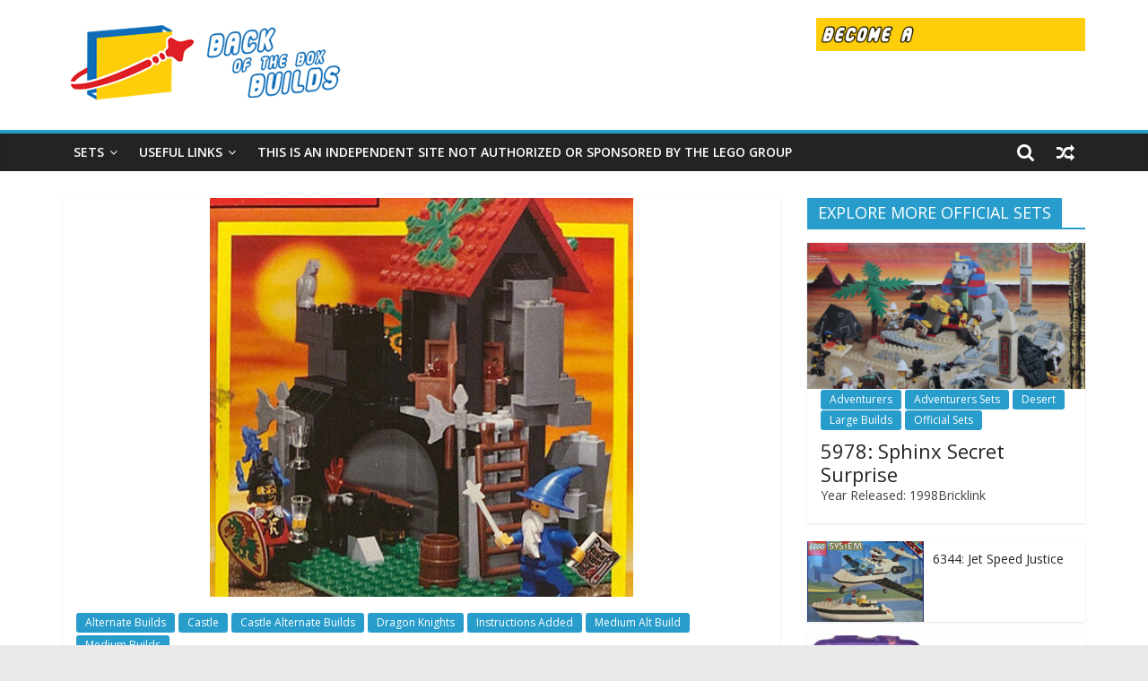

--- FILE ---
content_type: text/html; charset=UTF-8
request_url: https://www.backoftheboxbuilds.com/6048-back-a/
body_size: 17483
content:
<!DOCTYPE html>
<html lang="en-US">
<head>
			<meta charset="UTF-8" />
		<meta name="viewport" content="width=device-width, initial-scale=1">
		<link rel="profile" href="https://gmpg.org/xfn/11" />
		<meta name='robots' content='index, follow, max-image-preview:large, max-snippet:-1, max-video-preview:-1' />

	<!-- This site is optimized with the Yoast SEO plugin v19.4 - https://yoast.com/wordpress/plugins/seo/ -->
	<title>6048 - Back A - Back of the Box Builds</title>
	<link rel="canonical" href="https://www.backoftheboxbuilds.com/6048-back-a/" />
	<meta property="og:locale" content="en_US" />
	<meta property="og:type" content="article" />
	<meta property="og:title" content="6048 - Back A - Back of the Box Builds" />
	<meta property="og:description" content="From: 6048: Majisto’s Magical WorkshopName: Magisto&#8217;s Magic Forge Instructions: View PDF" />
	<meta property="og:url" content="https://www.backoftheboxbuilds.com/6048-back-a/" />
	<meta property="og:site_name" content="Back of the Box Builds" />
	<meta property="article:published_time" content="2023-10-10T19:54:00+00:00" />
	<meta property="article:modified_time" content="2023-10-11T21:19:32+00:00" />
	<meta property="og:image" content="https://www.backoftheboxbuilds.com/wp-content/uploads/2021/10/6048_Back_A.jpg" />
	<meta property="og:image:width" content="472" />
	<meta property="og:image:height" content="519" />
	<meta property="og:image:type" content="image/jpeg" />
	<meta name="author" content="Master Builder" />
	<meta name="twitter:card" content="summary_large_image" />
	<meta name="twitter:label1" content="Written by" />
	<meta name="twitter:data1" content="Master Builder" />
	<script type="application/ld+json" class="yoast-schema-graph">{"@context":"https://schema.org","@graph":[{"@type":"Organization","@id":"https://www.backoftheboxbuilds.com/#organization","name":"Back of the Box Builds","url":"https://www.backoftheboxbuilds.com/","sameAs":[],"logo":{"@type":"ImageObject","inLanguage":"en-US","@id":"https://www.backoftheboxbuilds.com/#/schema/logo/image/","url":"https://www.backoftheboxbuilds.com/wp-content/uploads/2024/04/BOTBB_Featured-scaled.jpg","contentUrl":"https://www.backoftheboxbuilds.com/wp-content/uploads/2024/04/BOTBB_Featured-scaled.jpg","width":2560,"height":1791,"caption":"Back of the Box Builds"},"image":{"@id":"https://www.backoftheboxbuilds.com/#/schema/logo/image/"}},{"@type":"WebSite","@id":"https://www.backoftheboxbuilds.com/#website","url":"https://www.backoftheboxbuilds.com/","name":"Back of the Box Builds","description":"LEGO Alternate Builds!","publisher":{"@id":"https://www.backoftheboxbuilds.com/#organization"},"potentialAction":[{"@type":"SearchAction","target":{"@type":"EntryPoint","urlTemplate":"https://www.backoftheboxbuilds.com/?s={search_term_string}"},"query-input":"required name=search_term_string"}],"inLanguage":"en-US"},{"@type":"ImageObject","inLanguage":"en-US","@id":"https://www.backoftheboxbuilds.com/6048-back-a/#primaryimage","url":"https://www.backoftheboxbuilds.com/wp-content/uploads/2021/10/6048_Back_A.jpg","contentUrl":"https://www.backoftheboxbuilds.com/wp-content/uploads/2021/10/6048_Back_A.jpg","width":472,"height":519,"caption":"Back A"},{"@type":"WebPage","@id":"https://www.backoftheboxbuilds.com/6048-back-a/","url":"https://www.backoftheboxbuilds.com/6048-back-a/","name":"6048 - Back A - Back of the Box Builds","isPartOf":{"@id":"https://www.backoftheboxbuilds.com/#website"},"primaryImageOfPage":{"@id":"https://www.backoftheboxbuilds.com/6048-back-a/#primaryimage"},"image":{"@id":"https://www.backoftheboxbuilds.com/6048-back-a/#primaryimage"},"thumbnailUrl":"https://www.backoftheboxbuilds.com/wp-content/uploads/2021/10/6048_Back_A.jpg","datePublished":"2023-10-10T19:54:00+00:00","dateModified":"2023-10-11T21:19:32+00:00","breadcrumb":{"@id":"https://www.backoftheboxbuilds.com/6048-back-a/#breadcrumb"},"inLanguage":"en-US","potentialAction":[{"@type":"ReadAction","target":["https://www.backoftheboxbuilds.com/6048-back-a/"]}]},{"@type":"BreadcrumbList","@id":"https://www.backoftheboxbuilds.com/6048-back-a/#breadcrumb","itemListElement":[{"@type":"ListItem","position":1,"name":"Home","item":"https://www.backoftheboxbuilds.com/"},{"@type":"ListItem","position":2,"name":"6048 &#8211; Back A"}]},{"@type":"Article","@id":"https://www.backoftheboxbuilds.com/6048-back-a/#article","isPartOf":{"@id":"https://www.backoftheboxbuilds.com/6048-back-a/"},"author":{"name":"Master Builder","@id":"https://www.backoftheboxbuilds.com/#/schema/person/06eea27988f010d05cb5c763c24845c4"},"headline":"6048 &#8211; Back A","datePublished":"2023-10-10T19:54:00+00:00","dateModified":"2023-10-11T21:19:32+00:00","mainEntityOfPage":{"@id":"https://www.backoftheboxbuilds.com/6048-back-a/"},"wordCount":27,"commentCount":0,"publisher":{"@id":"https://www.backoftheboxbuilds.com/#organization"},"image":{"@id":"https://www.backoftheboxbuilds.com/6048-back-a/#primaryimage"},"thumbnailUrl":"https://www.backoftheboxbuilds.com/wp-content/uploads/2021/10/6048_Back_A.jpg","articleSection":["Alternate Builds","Castle","Castle Alternate Builds","Dragon Knights","Instructions Added","Medium Alt Build","Medium Builds"],"inLanguage":"en-US"},{"@type":"Person","@id":"https://www.backoftheboxbuilds.com/#/schema/person/06eea27988f010d05cb5c763c24845c4","name":"Master Builder","image":{"@type":"ImageObject","inLanguage":"en-US","@id":"https://www.backoftheboxbuilds.com/#/schema/person/image/","url":"https://secure.gravatar.com/avatar/0db078672fd4aa719fa8e4c4dc55178a?s=96&d=mm&r=g","contentUrl":"https://secure.gravatar.com/avatar/0db078672fd4aa719fa8e4c4dc55178a?s=96&d=mm&r=g","caption":"Master Builder"},"sameAs":["http://www.backoftheboxbuilds.com"],"url":"https://www.backoftheboxbuilds.com/author/masterbuilder/"}]}</script>
	<!-- / Yoast SEO plugin. -->


<link rel='dns-prefetch' href='//www.backoftheboxbuilds.com' />
<link rel='dns-prefetch' href='//fonts.googleapis.com' />
<link rel="alternate" type="application/rss+xml" title="Back of the Box Builds &raquo; Feed" href="https://www.backoftheboxbuilds.com/feed/" />
<script type="text/javascript">
/* <![CDATA[ */
window._wpemojiSettings = {"baseUrl":"https:\/\/s.w.org\/images\/core\/emoji\/14.0.0\/72x72\/","ext":".png","svgUrl":"https:\/\/s.w.org\/images\/core\/emoji\/14.0.0\/svg\/","svgExt":".svg","source":{"concatemoji":"https:\/\/www.backoftheboxbuilds.com\/wp-includes\/js\/wp-emoji-release.min.js?ver=6.4.7"}};
/*! This file is auto-generated */
!function(i,n){var o,s,e;function c(e){try{var t={supportTests:e,timestamp:(new Date).valueOf()};sessionStorage.setItem(o,JSON.stringify(t))}catch(e){}}function p(e,t,n){e.clearRect(0,0,e.canvas.width,e.canvas.height),e.fillText(t,0,0);var t=new Uint32Array(e.getImageData(0,0,e.canvas.width,e.canvas.height).data),r=(e.clearRect(0,0,e.canvas.width,e.canvas.height),e.fillText(n,0,0),new Uint32Array(e.getImageData(0,0,e.canvas.width,e.canvas.height).data));return t.every(function(e,t){return e===r[t]})}function u(e,t,n){switch(t){case"flag":return n(e,"\ud83c\udff3\ufe0f\u200d\u26a7\ufe0f","\ud83c\udff3\ufe0f\u200b\u26a7\ufe0f")?!1:!n(e,"\ud83c\uddfa\ud83c\uddf3","\ud83c\uddfa\u200b\ud83c\uddf3")&&!n(e,"\ud83c\udff4\udb40\udc67\udb40\udc62\udb40\udc65\udb40\udc6e\udb40\udc67\udb40\udc7f","\ud83c\udff4\u200b\udb40\udc67\u200b\udb40\udc62\u200b\udb40\udc65\u200b\udb40\udc6e\u200b\udb40\udc67\u200b\udb40\udc7f");case"emoji":return!n(e,"\ud83e\udef1\ud83c\udffb\u200d\ud83e\udef2\ud83c\udfff","\ud83e\udef1\ud83c\udffb\u200b\ud83e\udef2\ud83c\udfff")}return!1}function f(e,t,n){var r="undefined"!=typeof WorkerGlobalScope&&self instanceof WorkerGlobalScope?new OffscreenCanvas(300,150):i.createElement("canvas"),a=r.getContext("2d",{willReadFrequently:!0}),o=(a.textBaseline="top",a.font="600 32px Arial",{});return e.forEach(function(e){o[e]=t(a,e,n)}),o}function t(e){var t=i.createElement("script");t.src=e,t.defer=!0,i.head.appendChild(t)}"undefined"!=typeof Promise&&(o="wpEmojiSettingsSupports",s=["flag","emoji"],n.supports={everything:!0,everythingExceptFlag:!0},e=new Promise(function(e){i.addEventListener("DOMContentLoaded",e,{once:!0})}),new Promise(function(t){var n=function(){try{var e=JSON.parse(sessionStorage.getItem(o));if("object"==typeof e&&"number"==typeof e.timestamp&&(new Date).valueOf()<e.timestamp+604800&&"object"==typeof e.supportTests)return e.supportTests}catch(e){}return null}();if(!n){if("undefined"!=typeof Worker&&"undefined"!=typeof OffscreenCanvas&&"undefined"!=typeof URL&&URL.createObjectURL&&"undefined"!=typeof Blob)try{var e="postMessage("+f.toString()+"("+[JSON.stringify(s),u.toString(),p.toString()].join(",")+"));",r=new Blob([e],{type:"text/javascript"}),a=new Worker(URL.createObjectURL(r),{name:"wpTestEmojiSupports"});return void(a.onmessage=function(e){c(n=e.data),a.terminate(),t(n)})}catch(e){}c(n=f(s,u,p))}t(n)}).then(function(e){for(var t in e)n.supports[t]=e[t],n.supports.everything=n.supports.everything&&n.supports[t],"flag"!==t&&(n.supports.everythingExceptFlag=n.supports.everythingExceptFlag&&n.supports[t]);n.supports.everythingExceptFlag=n.supports.everythingExceptFlag&&!n.supports.flag,n.DOMReady=!1,n.readyCallback=function(){n.DOMReady=!0}}).then(function(){return e}).then(function(){var e;n.supports.everything||(n.readyCallback(),(e=n.source||{}).concatemoji?t(e.concatemoji):e.wpemoji&&e.twemoji&&(t(e.twemoji),t(e.wpemoji)))}))}((window,document),window._wpemojiSettings);
/* ]]> */
</script>
<style id='wp-emoji-styles-inline-css' type='text/css'>

	img.wp-smiley, img.emoji {
		display: inline !important;
		border: none !important;
		box-shadow: none !important;
		height: 1em !important;
		width: 1em !important;
		margin: 0 0.07em !important;
		vertical-align: -0.1em !important;
		background: none !important;
		padding: 0 !important;
	}
</style>
<link rel='stylesheet' id='wp-block-library-css' href='https://www.backoftheboxbuilds.com/wp-includes/css/dist/block-library/style.min.css?ver=6.4.7' type='text/css' media='all' />
<style id='wp-block-library-theme-inline-css' type='text/css'>
.wp-block-audio figcaption{color:#555;font-size:13px;text-align:center}.is-dark-theme .wp-block-audio figcaption{color:hsla(0,0%,100%,.65)}.wp-block-audio{margin:0 0 1em}.wp-block-code{border:1px solid #ccc;border-radius:4px;font-family:Menlo,Consolas,monaco,monospace;padding:.8em 1em}.wp-block-embed figcaption{color:#555;font-size:13px;text-align:center}.is-dark-theme .wp-block-embed figcaption{color:hsla(0,0%,100%,.65)}.wp-block-embed{margin:0 0 1em}.blocks-gallery-caption{color:#555;font-size:13px;text-align:center}.is-dark-theme .blocks-gallery-caption{color:hsla(0,0%,100%,.65)}.wp-block-image figcaption{color:#555;font-size:13px;text-align:center}.is-dark-theme .wp-block-image figcaption{color:hsla(0,0%,100%,.65)}.wp-block-image{margin:0 0 1em}.wp-block-pullquote{border-bottom:4px solid;border-top:4px solid;color:currentColor;margin-bottom:1.75em}.wp-block-pullquote cite,.wp-block-pullquote footer,.wp-block-pullquote__citation{color:currentColor;font-size:.8125em;font-style:normal;text-transform:uppercase}.wp-block-quote{border-left:.25em solid;margin:0 0 1.75em;padding-left:1em}.wp-block-quote cite,.wp-block-quote footer{color:currentColor;font-size:.8125em;font-style:normal;position:relative}.wp-block-quote.has-text-align-right{border-left:none;border-right:.25em solid;padding-left:0;padding-right:1em}.wp-block-quote.has-text-align-center{border:none;padding-left:0}.wp-block-quote.is-large,.wp-block-quote.is-style-large,.wp-block-quote.is-style-plain{border:none}.wp-block-search .wp-block-search__label{font-weight:700}.wp-block-search__button{border:1px solid #ccc;padding:.375em .625em}:where(.wp-block-group.has-background){padding:1.25em 2.375em}.wp-block-separator.has-css-opacity{opacity:.4}.wp-block-separator{border:none;border-bottom:2px solid;margin-left:auto;margin-right:auto}.wp-block-separator.has-alpha-channel-opacity{opacity:1}.wp-block-separator:not(.is-style-wide):not(.is-style-dots){width:100px}.wp-block-separator.has-background:not(.is-style-dots){border-bottom:none;height:1px}.wp-block-separator.has-background:not(.is-style-wide):not(.is-style-dots){height:2px}.wp-block-table{margin:0 0 1em}.wp-block-table td,.wp-block-table th{word-break:normal}.wp-block-table figcaption{color:#555;font-size:13px;text-align:center}.is-dark-theme .wp-block-table figcaption{color:hsla(0,0%,100%,.65)}.wp-block-video figcaption{color:#555;font-size:13px;text-align:center}.is-dark-theme .wp-block-video figcaption{color:hsla(0,0%,100%,.65)}.wp-block-video{margin:0 0 1em}.wp-block-template-part.has-background{margin-bottom:0;margin-top:0;padding:1.25em 2.375em}
</style>
<style id='classic-theme-styles-inline-css' type='text/css'>
/*! This file is auto-generated */
.wp-block-button__link{color:#fff;background-color:#32373c;border-radius:9999px;box-shadow:none;text-decoration:none;padding:calc(.667em + 2px) calc(1.333em + 2px);font-size:1.125em}.wp-block-file__button{background:#32373c;color:#fff;text-decoration:none}
</style>
<style id='global-styles-inline-css' type='text/css'>
body{--wp--preset--color--black: #000000;--wp--preset--color--cyan-bluish-gray: #abb8c3;--wp--preset--color--white: #ffffff;--wp--preset--color--pale-pink: #f78da7;--wp--preset--color--vivid-red: #cf2e2e;--wp--preset--color--luminous-vivid-orange: #ff6900;--wp--preset--color--luminous-vivid-amber: #fcb900;--wp--preset--color--light-green-cyan: #7bdcb5;--wp--preset--color--vivid-green-cyan: #00d084;--wp--preset--color--pale-cyan-blue: #8ed1fc;--wp--preset--color--vivid-cyan-blue: #0693e3;--wp--preset--color--vivid-purple: #9b51e0;--wp--preset--gradient--vivid-cyan-blue-to-vivid-purple: linear-gradient(135deg,rgba(6,147,227,1) 0%,rgb(155,81,224) 100%);--wp--preset--gradient--light-green-cyan-to-vivid-green-cyan: linear-gradient(135deg,rgb(122,220,180) 0%,rgb(0,208,130) 100%);--wp--preset--gradient--luminous-vivid-amber-to-luminous-vivid-orange: linear-gradient(135deg,rgba(252,185,0,1) 0%,rgba(255,105,0,1) 100%);--wp--preset--gradient--luminous-vivid-orange-to-vivid-red: linear-gradient(135deg,rgba(255,105,0,1) 0%,rgb(207,46,46) 100%);--wp--preset--gradient--very-light-gray-to-cyan-bluish-gray: linear-gradient(135deg,rgb(238,238,238) 0%,rgb(169,184,195) 100%);--wp--preset--gradient--cool-to-warm-spectrum: linear-gradient(135deg,rgb(74,234,220) 0%,rgb(151,120,209) 20%,rgb(207,42,186) 40%,rgb(238,44,130) 60%,rgb(251,105,98) 80%,rgb(254,248,76) 100%);--wp--preset--gradient--blush-light-purple: linear-gradient(135deg,rgb(255,206,236) 0%,rgb(152,150,240) 100%);--wp--preset--gradient--blush-bordeaux: linear-gradient(135deg,rgb(254,205,165) 0%,rgb(254,45,45) 50%,rgb(107,0,62) 100%);--wp--preset--gradient--luminous-dusk: linear-gradient(135deg,rgb(255,203,112) 0%,rgb(199,81,192) 50%,rgb(65,88,208) 100%);--wp--preset--gradient--pale-ocean: linear-gradient(135deg,rgb(255,245,203) 0%,rgb(182,227,212) 50%,rgb(51,167,181) 100%);--wp--preset--gradient--electric-grass: linear-gradient(135deg,rgb(202,248,128) 0%,rgb(113,206,126) 100%);--wp--preset--gradient--midnight: linear-gradient(135deg,rgb(2,3,129) 0%,rgb(40,116,252) 100%);--wp--preset--font-size--small: 13px;--wp--preset--font-size--medium: 20px;--wp--preset--font-size--large: 36px;--wp--preset--font-size--x-large: 42px;--wp--preset--spacing--20: 0.44rem;--wp--preset--spacing--30: 0.67rem;--wp--preset--spacing--40: 1rem;--wp--preset--spacing--50: 1.5rem;--wp--preset--spacing--60: 2.25rem;--wp--preset--spacing--70: 3.38rem;--wp--preset--spacing--80: 5.06rem;--wp--preset--shadow--natural: 6px 6px 9px rgba(0, 0, 0, 0.2);--wp--preset--shadow--deep: 12px 12px 50px rgba(0, 0, 0, 0.4);--wp--preset--shadow--sharp: 6px 6px 0px rgba(0, 0, 0, 0.2);--wp--preset--shadow--outlined: 6px 6px 0px -3px rgba(255, 255, 255, 1), 6px 6px rgba(0, 0, 0, 1);--wp--preset--shadow--crisp: 6px 6px 0px rgba(0, 0, 0, 1);}:where(.is-layout-flex){gap: 0.5em;}:where(.is-layout-grid){gap: 0.5em;}body .is-layout-flow > .alignleft{float: left;margin-inline-start: 0;margin-inline-end: 2em;}body .is-layout-flow > .alignright{float: right;margin-inline-start: 2em;margin-inline-end: 0;}body .is-layout-flow > .aligncenter{margin-left: auto !important;margin-right: auto !important;}body .is-layout-constrained > .alignleft{float: left;margin-inline-start: 0;margin-inline-end: 2em;}body .is-layout-constrained > .alignright{float: right;margin-inline-start: 2em;margin-inline-end: 0;}body .is-layout-constrained > .aligncenter{margin-left: auto !important;margin-right: auto !important;}body .is-layout-constrained > :where(:not(.alignleft):not(.alignright):not(.alignfull)){max-width: var(--wp--style--global--content-size);margin-left: auto !important;margin-right: auto !important;}body .is-layout-constrained > .alignwide{max-width: var(--wp--style--global--wide-size);}body .is-layout-flex{display: flex;}body .is-layout-flex{flex-wrap: wrap;align-items: center;}body .is-layout-flex > *{margin: 0;}body .is-layout-grid{display: grid;}body .is-layout-grid > *{margin: 0;}:where(.wp-block-columns.is-layout-flex){gap: 2em;}:where(.wp-block-columns.is-layout-grid){gap: 2em;}:where(.wp-block-post-template.is-layout-flex){gap: 1.25em;}:where(.wp-block-post-template.is-layout-grid){gap: 1.25em;}.has-black-color{color: var(--wp--preset--color--black) !important;}.has-cyan-bluish-gray-color{color: var(--wp--preset--color--cyan-bluish-gray) !important;}.has-white-color{color: var(--wp--preset--color--white) !important;}.has-pale-pink-color{color: var(--wp--preset--color--pale-pink) !important;}.has-vivid-red-color{color: var(--wp--preset--color--vivid-red) !important;}.has-luminous-vivid-orange-color{color: var(--wp--preset--color--luminous-vivid-orange) !important;}.has-luminous-vivid-amber-color{color: var(--wp--preset--color--luminous-vivid-amber) !important;}.has-light-green-cyan-color{color: var(--wp--preset--color--light-green-cyan) !important;}.has-vivid-green-cyan-color{color: var(--wp--preset--color--vivid-green-cyan) !important;}.has-pale-cyan-blue-color{color: var(--wp--preset--color--pale-cyan-blue) !important;}.has-vivid-cyan-blue-color{color: var(--wp--preset--color--vivid-cyan-blue) !important;}.has-vivid-purple-color{color: var(--wp--preset--color--vivid-purple) !important;}.has-black-background-color{background-color: var(--wp--preset--color--black) !important;}.has-cyan-bluish-gray-background-color{background-color: var(--wp--preset--color--cyan-bluish-gray) !important;}.has-white-background-color{background-color: var(--wp--preset--color--white) !important;}.has-pale-pink-background-color{background-color: var(--wp--preset--color--pale-pink) !important;}.has-vivid-red-background-color{background-color: var(--wp--preset--color--vivid-red) !important;}.has-luminous-vivid-orange-background-color{background-color: var(--wp--preset--color--luminous-vivid-orange) !important;}.has-luminous-vivid-amber-background-color{background-color: var(--wp--preset--color--luminous-vivid-amber) !important;}.has-light-green-cyan-background-color{background-color: var(--wp--preset--color--light-green-cyan) !important;}.has-vivid-green-cyan-background-color{background-color: var(--wp--preset--color--vivid-green-cyan) !important;}.has-pale-cyan-blue-background-color{background-color: var(--wp--preset--color--pale-cyan-blue) !important;}.has-vivid-cyan-blue-background-color{background-color: var(--wp--preset--color--vivid-cyan-blue) !important;}.has-vivid-purple-background-color{background-color: var(--wp--preset--color--vivid-purple) !important;}.has-black-border-color{border-color: var(--wp--preset--color--black) !important;}.has-cyan-bluish-gray-border-color{border-color: var(--wp--preset--color--cyan-bluish-gray) !important;}.has-white-border-color{border-color: var(--wp--preset--color--white) !important;}.has-pale-pink-border-color{border-color: var(--wp--preset--color--pale-pink) !important;}.has-vivid-red-border-color{border-color: var(--wp--preset--color--vivid-red) !important;}.has-luminous-vivid-orange-border-color{border-color: var(--wp--preset--color--luminous-vivid-orange) !important;}.has-luminous-vivid-amber-border-color{border-color: var(--wp--preset--color--luminous-vivid-amber) !important;}.has-light-green-cyan-border-color{border-color: var(--wp--preset--color--light-green-cyan) !important;}.has-vivid-green-cyan-border-color{border-color: var(--wp--preset--color--vivid-green-cyan) !important;}.has-pale-cyan-blue-border-color{border-color: var(--wp--preset--color--pale-cyan-blue) !important;}.has-vivid-cyan-blue-border-color{border-color: var(--wp--preset--color--vivid-cyan-blue) !important;}.has-vivid-purple-border-color{border-color: var(--wp--preset--color--vivid-purple) !important;}.has-vivid-cyan-blue-to-vivid-purple-gradient-background{background: var(--wp--preset--gradient--vivid-cyan-blue-to-vivid-purple) !important;}.has-light-green-cyan-to-vivid-green-cyan-gradient-background{background: var(--wp--preset--gradient--light-green-cyan-to-vivid-green-cyan) !important;}.has-luminous-vivid-amber-to-luminous-vivid-orange-gradient-background{background: var(--wp--preset--gradient--luminous-vivid-amber-to-luminous-vivid-orange) !important;}.has-luminous-vivid-orange-to-vivid-red-gradient-background{background: var(--wp--preset--gradient--luminous-vivid-orange-to-vivid-red) !important;}.has-very-light-gray-to-cyan-bluish-gray-gradient-background{background: var(--wp--preset--gradient--very-light-gray-to-cyan-bluish-gray) !important;}.has-cool-to-warm-spectrum-gradient-background{background: var(--wp--preset--gradient--cool-to-warm-spectrum) !important;}.has-blush-light-purple-gradient-background{background: var(--wp--preset--gradient--blush-light-purple) !important;}.has-blush-bordeaux-gradient-background{background: var(--wp--preset--gradient--blush-bordeaux) !important;}.has-luminous-dusk-gradient-background{background: var(--wp--preset--gradient--luminous-dusk) !important;}.has-pale-ocean-gradient-background{background: var(--wp--preset--gradient--pale-ocean) !important;}.has-electric-grass-gradient-background{background: var(--wp--preset--gradient--electric-grass) !important;}.has-midnight-gradient-background{background: var(--wp--preset--gradient--midnight) !important;}.has-small-font-size{font-size: var(--wp--preset--font-size--small) !important;}.has-medium-font-size{font-size: var(--wp--preset--font-size--medium) !important;}.has-large-font-size{font-size: var(--wp--preset--font-size--large) !important;}.has-x-large-font-size{font-size: var(--wp--preset--font-size--x-large) !important;}
.wp-block-navigation a:where(:not(.wp-element-button)){color: inherit;}
:where(.wp-block-post-template.is-layout-flex){gap: 1.25em;}:where(.wp-block-post-template.is-layout-grid){gap: 1.25em;}
:where(.wp-block-columns.is-layout-flex){gap: 2em;}:where(.wp-block-columns.is-layout-grid){gap: 2em;}
.wp-block-pullquote{font-size: 1.5em;line-height: 1.6;}
</style>
<link rel='stylesheet' id='dashicons-css' href='https://www.backoftheboxbuilds.com/wp-includes/css/dashicons.min.css?ver=6.4.7' type='text/css' media='all' />
<link rel='stylesheet' id='everest-forms-general-css' href='https://www.backoftheboxbuilds.com/wp-content/plugins/everest-forms/assets/css/everest-forms.css?ver=3.3.0' type='text/css' media='all' />
<link rel='stylesheet' id='jquery-intl-tel-input-css' href='https://www.backoftheboxbuilds.com/wp-content/plugins/everest-forms/assets/css/intlTelInput.css?ver=3.3.0' type='text/css' media='all' />
<link rel='stylesheet' id='parent-style-css' href='https://www.backoftheboxbuilds.com/wp-content/themes/colormag-pro/style.css?ver=6.4.7' type='text/css' media='all' />
<link rel='stylesheet' id='child-style-css' href='https://www.backoftheboxbuilds.com/wp-content/themes/ColorMag-Pro-Child/style.css?ver=1.0' type='text/css' media='all' />
<link rel='stylesheet' id='colormag_style-css' href='https://www.backoftheboxbuilds.com/wp-content/themes/ColorMag-Pro-Child/style.css?ver=3.2.9' type='text/css' media='all' />
<link rel='stylesheet' id='colormag-fontawesome-css' href='https://www.backoftheboxbuilds.com/wp-content/themes/colormag-pro/fontawesome/css/font-awesome.min.css?ver=3.2.9' type='text/css' media='all' />
<link rel='stylesheet' id='colormag_googlefonts-css' href='//fonts.googleapis.com/css?family=Open+Sans%3A600%2Cregular&#038;subset=latin&#038;1&#038;display=swap&#038;ver=3.2.9' type='text/css' media='all' />
<link rel='stylesheet' id='slb_core-css' href='https://www.backoftheboxbuilds.com/wp-content/plugins/simple-lightbox/client/css/app.css?ver=2.7.1' type='text/css' media='all' />
<link rel='stylesheet' id='myStyleSheets-css' href='https://www.backoftheboxbuilds.com/wp-content/plugins/wp-latest-posts/css/wplp_front.css?ver=6.4.7' type='text/css' media='all' />
<link rel='stylesheet' id='myFonts-css' href='https://fonts.googleapis.com/css?family=Raleway%3A400%2C500%2C600%2C700%2C800%2C900%7CAlegreya%3A400%2C400italic%2C700%2C700italic%2C900%2C900italic%7CVarela+Round&#038;subset=latin%2Clatin-ext&#038;ver=6.4.7' type='text/css' media='all' />
<script type="text/javascript" src="https://www.backoftheboxbuilds.com/wp-includes/js/jquery/jquery.min.js?ver=3.7.1" id="jquery-core-js"></script>
<script type="text/javascript" src="https://www.backoftheboxbuilds.com/wp-includes/js/jquery/jquery-migrate.min.js?ver=3.4.1" id="jquery-migrate-js"></script>
<!--[if lte IE 8]>
<script type="text/javascript" src="https://www.backoftheboxbuilds.com/wp-content/themes/colormag-pro/js/html5shiv.min.js?ver=3.2.9" id="html5-js"></script>
<![endif]-->
<link rel="https://api.w.org/" href="https://www.backoftheboxbuilds.com/wp-json/" /><link rel="alternate" type="application/json" href="https://www.backoftheboxbuilds.com/wp-json/wp/v2/posts/4173" /><link rel="EditURI" type="application/rsd+xml" title="RSD" href="https://www.backoftheboxbuilds.com/xmlrpc.php?rsd" />
<meta name="generator" content="WordPress 6.4.7" />
<meta name="generator" content="Everest Forms 3.3.0" />
<link rel='shortlink' href='https://www.backoftheboxbuilds.com/?p=4173' />
<link rel="alternate" type="application/json+oembed" href="https://www.backoftheboxbuilds.com/wp-json/oembed/1.0/embed?url=https%3A%2F%2Fwww.backoftheboxbuilds.com%2F6048-back-a%2F" />
<link rel="alternate" type="text/xml+oembed" href="https://www.backoftheboxbuilds.com/wp-json/oembed/1.0/embed?url=https%3A%2F%2Fwww.backoftheboxbuilds.com%2F6048-back-a%2F&#038;format=xml" />
<!-- Global site tag (gtag.js) - Google Analytics -->
<script async src="https://www.googletagmanager.com/gtag/js?id=UA-148023572-1"></script>
<script>
  window.dataLayer = window.dataLayer || [];
  function gtag(){dataLayer.push(arguments);}
  gtag('js', new Date());

  gtag('config', 'UA-148023572-1');
</script><link rel="icon" href="https://www.backoftheboxbuilds.com/wp-content/uploads/2019/09/BOTBB_START_TEXT_WHITE_150x150.jpg" sizes="32x32" />
<link rel="icon" href="https://www.backoftheboxbuilds.com/wp-content/uploads/2019/09/BOTBB_START_TEXT_WHITE_150x150.jpg" sizes="192x192" />
<link rel="apple-touch-icon" href="https://www.backoftheboxbuilds.com/wp-content/uploads/2019/09/BOTBB_START_TEXT_WHITE_150x150.jpg" />
<meta name="msapplication-TileImage" content="https://www.backoftheboxbuilds.com/wp-content/uploads/2019/09/BOTBB_START_TEXT_WHITE_150x150.jpg" />
		<style type="text/css" id="wp-custom-css">
			.below-entry-meta {
display: none;
}

.home .entry-content, .archive .entry-content {
    display: none;
}

/* Remove previous & next in single posts */
.default-wp-page {
    display: none;
}

		</style>
		</head>

<body class="post-template-default single single-post postid-4173 single-format-standard wp-custom-logo wp-embed-responsive everest-forms-no-js  wide">

		<div id="page" class="hfeed site">
				<a class="skip-link screen-reader-text" href="#main">Skip to content</a>
				<header id="masthead" class="site-header clearfix ">
				<div id="header-text-nav-container" class="clearfix">
		
		<div class="inner-wrap">
			<div id="header-text-nav-wrap" class="clearfix">

				<div id="header-left-section">
											<div id="header-logo-image">
							<a href="https://www.backoftheboxbuilds.com/" class="custom-logo-link" rel="home"><img width="325" height="100" src="https://www.backoftheboxbuilds.com/wp-content/uploads/2022/01/BOTBB_START_LOGO_TEXT_325x100.png" class="custom-logo" alt="Back of the Box Builds" decoding="async" srcset="" sizes="(max-width: 325px) 100vw, 325px" /></a>						</div><!-- #header-logo-image -->
						
					<div id="header-text" class="screen-reader-text">
													<h3 id="site-title">
								<a href="https://www.backoftheboxbuilds.com/" title="Back of the Box Builds" rel="home">Back of the Box Builds</a>
							</h3>
						
													<p id="site-description">
								LEGO Alternate Builds!							</p><!-- #site-description -->
											</div><!-- #header-text -->
				</div><!-- #header-left-section -->

				<div id="header-right-section">
											<div id="header-right-sidebar" class="clearfix">
							<aside id="colormag_300x250_advertisement_widget-8" class="widget widget_300x250_advertisement clearfix">
		<div class="advertisement_300x250">
			<div class="advertisement-content"><a href="http://botbb.io/master-builder" class="single_ad_300x250" target="_blank" rel="nofollow"><img src="https://www.backoftheboxbuilds.com/wp-content/uploads/2023/08/BOTBB_Master_Builder_Ad_Banner_728x90-1.gif" width="300" height="250" alt=""></a></div>		</div>

		</aside>						</div>
										</div><!-- #header-right-section -->

			</div><!-- #header-text-nav-wrap -->
		</div><!-- .inner-wrap -->

		
			<nav id="site-navigation"
				 class="main-navigation clearfix">
				<div class="inner-wrap clearfix">
					
											<div class="search-random-icons-container">
							
		<div class="random-post">
							<a href="https://www.backoftheboxbuilds.com/6259-back-a/" title="View a random post">
					<i class="fa fa-random"></i>
				</a>
					</div>

										<div class="top-search-wrap">
									<i class="fa fa-search search-top"></i>
									<div class="search-form-top">
										
<form action="https://www.backoftheboxbuilds.com/" class="search-form searchform clearfix" method="get" role="search">

	<div class="search-wrap">
		<input type="search"
		       class="s field"
		       name="s"
		       value=""
		       placeholder="Search"
		/>

		<button class="search-icon" type="submit"></button>
	</div>

</form><!-- .searchform -->
									</div>
								</div>
													</div>
					
					<p class="menu-toggle"></p>
					<div class="menu-primary-container"><ul id="menu-primary" class="menu"><li id="menu-item-993" class="menu-item menu-item-type-custom menu-item-object-custom menu-item-has-children menu-item-993"><a>SETS</a>
<ul class="sub-menu">
	<li id="menu-item-1507" class="menu-item menu-item-type-post_type menu-item-object-page menu-item-1507"><a href="https://www.backoftheboxbuilds.com/adventurers/">Adventurers</a></li>
	<li id="menu-item-1556" class="menu-item menu-item-type-post_type menu-item-object-page menu-item-1556"><a href="https://www.backoftheboxbuilds.com/aquazone/">Aquazone</a></li>
	<li id="menu-item-3228" class="menu-item menu-item-type-post_type menu-item-object-page menu-item-3228"><a href="https://www.backoftheboxbuilds.com/belville/">Belville</a></li>
	<li id="menu-item-1036" class="menu-item menu-item-type-post_type menu-item-object-page menu-item-1036"><a href="https://www.backoftheboxbuilds.com/building-set-with-people/">Building Set with People</a></li>
	<li id="menu-item-996" class="menu-item menu-item-type-post_type menu-item-object-page menu-item-996"><a href="https://www.backoftheboxbuilds.com/castle/">Castle</a></li>
	<li id="menu-item-5186" class="menu-item menu-item-type-post_type menu-item-object-page menu-item-5186"><a href="https://www.backoftheboxbuilds.com/duplo/">Duplo</a></li>
	<li id="menu-item-8658" class="menu-item menu-item-type-post_type menu-item-object-page menu-item-8658"><a href="https://www.backoftheboxbuilds.com/fabuland/">Fabuland</a></li>
	<li id="menu-item-3288" class="menu-item menu-item-type-post_type menu-item-object-page menu-item-3288"><a href="https://www.backoftheboxbuilds.com/harry-potter/">Harry Potter</a></li>
	<li id="menu-item-2709" class="menu-item menu-item-type-post_type menu-item-object-page menu-item-2709"><a href="https://www.backoftheboxbuilds.com/holiday-and-event/">Holiday and Event</a></li>
	<li id="menu-item-7942" class="menu-item menu-item-type-post_type menu-item-object-page menu-item-7942"><a href="https://www.backoftheboxbuilds.com/legoland/">LEGOLAND</a></li>
	<li id="menu-item-2797" class="menu-item menu-item-type-post_type menu-item-object-page menu-item-2797"><a href="https://www.backoftheboxbuilds.com/model-team/">Model Team</a></li>
	<li id="menu-item-998" class="menu-item menu-item-type-post_type menu-item-object-page menu-item-998"><a href="https://www.backoftheboxbuilds.com/pirates/">Pirates</a></li>
	<li id="menu-item-997" class="menu-item menu-item-type-post_type menu-item-object-page menu-item-997"><a href="https://www.backoftheboxbuilds.com/space/">Space</a></li>
	<li id="menu-item-1725" class="menu-item menu-item-type-post_type menu-item-object-page menu-item-1725"><a href="https://www.backoftheboxbuilds.com/star-wars/">Star Wars</a></li>
	<li id="menu-item-1035" class="menu-item menu-item-type-post_type menu-item-object-page menu-item-1035"><a href="https://www.backoftheboxbuilds.com/technic/">Technic</a></li>
	<li id="menu-item-995" class="menu-item menu-item-type-post_type menu-item-object-page menu-item-995"><a href="https://www.backoftheboxbuilds.com/town/">Town</a></li>
	<li id="menu-item-7941" class="menu-item menu-item-type-post_type menu-item-object-page menu-item-7941"><a href="https://www.backoftheboxbuilds.com/universal-building-set/">Universal Building Set</a></li>
	<li id="menu-item-1735" class="menu-item menu-item-type-post_type menu-item-object-page menu-item-1735"><a href="https://www.backoftheboxbuilds.com/western/">Western</a></li>
	<li id="menu-item-9164" class="menu-item menu-item-type-post_type menu-item-object-page menu-item-9164"><a href="https://www.backoftheboxbuilds.com/more-sets/">More Sets</a></li>
	<li id="menu-item-3833" class="menu-item menu-item-type-post_type menu-item-object-page menu-item-3833"><a href="https://www.backoftheboxbuilds.com/misc/">Misc</a></li>
</ul>
</li>
<li id="menu-item-994" class="menu-item menu-item-type-custom menu-item-object-custom menu-item-has-children menu-item-994"><a>USEFUL LINKS</a>
<ul class="sub-menu">
	<li id="menu-item-999" class="menu-item menu-item-type-post_type menu-item-object-page menu-item-999"><a href="https://www.backoftheboxbuilds.com/submit-instructions/">Submit Instructions!</a></li>
	<li id="menu-item-1001" class="menu-item menu-item-type-custom menu-item-object-custom menu-item-1001"><a href="https://www.backoftheboxbuilds.com/category/instructions-added/">New Instructions</a></li>
	<li id="menu-item-5614" class="menu-item menu-item-type-custom menu-item-object-custom menu-item-5614"><a href="https://www.backoftheboxbuilds.com/category/official-sets/">New Official Sets</a></li>
	<li id="menu-item-1000" class="menu-item menu-item-type-custom menu-item-object-custom menu-item-1000"><a href="https://www.backoftheboxbuilds.com/category/alternate-builds/">New Alternate Builds</a></li>
	<li id="menu-item-1002" class="menu-item menu-item-type-custom menu-item-object-custom menu-item-1002"><a href="https://www.backoftheboxbuilds.com/minifigs/">Minifigs</a></li>
	<li id="menu-item-1003" class="menu-item menu-item-type-custom menu-item-object-custom menu-item-1003"><a href="https://www.backoftheboxbuilds.com/category/build-size/very-small-builds/">Very Small Builds</a></li>
	<li id="menu-item-1004" class="menu-item menu-item-type-custom menu-item-object-custom menu-item-1004"><a href="https://www.backoftheboxbuilds.com/category/build-size/small-builds/">Small Builds</a></li>
	<li id="menu-item-1005" class="menu-item menu-item-type-custom menu-item-object-custom menu-item-1005"><a href="https://www.backoftheboxbuilds.com/category/build-size/medium-builds/">Medium Builds</a></li>
	<li id="menu-item-1006" class="menu-item menu-item-type-custom menu-item-object-custom menu-item-1006"><a href="https://www.backoftheboxbuilds.com/category/build-size/large-builds/">Large Builds</a></li>
	<li id="menu-item-1007" class="menu-item menu-item-type-custom menu-item-object-custom menu-item-1007"><a href="https://www.backoftheboxbuilds.com/category/build-size/extra-large-builds/">Extra Large Builds</a></li>
	<li id="menu-item-2013" class="menu-item menu-item-type-post_type menu-item-object-page menu-item-2013"><a href="https://www.backoftheboxbuilds.com/about/">How BOTBB was Built</a></li>
</ul>
</li>
<li id="menu-item-460" class="menu-item menu-item-type-post_type menu-item-object-page menu-item-460"><a href="https://www.backoftheboxbuilds.com/submit-instructions/">THIS IS AN INDEPENDENT SITE NOT AUTHORIZED OR SPONSORED BY THE LEGO GROUP</a></li>
</ul></div>
				</div>
			</nav>

				</div><!-- #header-text-nav-container -->
				</header><!-- #masthead -->
				<div id="main" class="clearfix">
				<div class="inner-wrap clearfix">
		
	
	<div id="primary">
		<div id="content" class="clearfix ">

			
<article id="post-4173" class="post-4173 post type-post status-publish format-standard has-post-thumbnail hentry category-alternate-builds category-castle category-castle-alternate-builds category-dragon-knights category-instructions-added category-medium-alt-build category-medium-builds">
	
	
				<div class="featured-image">
				<img width="472" height="445" src="https://www.backoftheboxbuilds.com/wp-content/uploads/2021/10/6048_Back_A-472x445.jpg" class="attachment-colormag-featured-image size-colormag-featured-image wp-post-image" alt="" decoding="async" fetchpriority="high" />			</div>

			
	<div class="article-content clearfix">

		<div class="above-entry-meta"><span class="cat-links"><a href="https://www.backoftheboxbuilds.com/category/alternate-builds/"  rel="category tag">Alternate Builds</a>&nbsp;<a href="https://www.backoftheboxbuilds.com/category/castle/"  rel="category tag">Castle</a>&nbsp;<a href="https://www.backoftheboxbuilds.com/category/castle/castle-alternate-builds/"  rel="category tag">Castle Alternate Builds</a>&nbsp;<a href="https://www.backoftheboxbuilds.com/category/castle/dragon-knights/"  rel="category tag">Dragon Knights</a>&nbsp;<a href="https://www.backoftheboxbuilds.com/category/instructions-added/"  rel="category tag">Instructions Added</a>&nbsp;<a href="https://www.backoftheboxbuilds.com/category/instructions-added/medium-alt-build/"  rel="category tag">Medium Alt Build</a>&nbsp;<a href="https://www.backoftheboxbuilds.com/category/build-size/medium-builds/"  rel="category tag">Medium Builds</a>&nbsp;</span></div>
			<header class="entry-header">
				<h1 class="entry-title">
					6048 &#8211; Back A				</h1>
			</header>

			<div class="below-entry-meta "><span class="posted-on"><a href="https://www.backoftheboxbuilds.com/6048-back-a/" title="7:54 pm" rel="bookmark"><i class="fa fa-calendar-o"></i> <time class="entry-date published" datetime="2023-10-10T19:54:00+00:00">October 10, 2023</time><time class="updated" datetime="2023-10-11T21:19:32+00:00">October 11, 2023</time></a></span>		<span class="byline">
			<span class="author vcard">
				<i class="fa fa-user"></i>
				<a class="url fn n"
				href="https://www.backoftheboxbuilds.com/author/masterbuilder/"
				title="Master Builder"
				>
					Master Builder				</a>
			</span>
		</span>

		<span class="post-views"><i class="fa fa-eye"></i><span class="total-views">4548 Views</span></span></div>
		<div class="entry-content clearfix">
			<p>From: <a href="https://www.backoftheboxbuilds.com/set-6048">6048: Majisto’s Magical Workshop</a><br>Name: <em><em>Magisto&#8217;s Magic Forge</em></em> <span id='easy-footnote-1-4173' class='easy-footnote-margin-adjust'></span><span class='easy-footnote'><a href='#easy-footnote-bottom-1-4173' title='Name and PDF submitted on October 10, 2023 by:&lt;a href=&quot;https://www.backoftheboxbuilds.com/?s=Cor3y&quot;&gt; &lt;/a&gt;&lt;a href=&quot;https://www.backoftheboxbuilds.com/?s=Silent+Knight&quot;&gt;Silent Knight&lt;/a&gt;'><sup>1</sup></a></span><br>Instructions: <a href="https://www.backoftheboxbuilds.com/wp-content/uploads/2023/10/6048_Back_A_Instructions.pdf" target="_blank" rel="noreferrer noopener">View PDF</a></p>



<figure class="wp-block-gallery has-nested-images columns-1 is-cropped wp-block-gallery-1 is-layout-flex wp-block-gallery-is-layout-flex">
<figure class="wp-block-image size-large"><a href="https://www.backoftheboxbuilds.com/6048-back-a/" data-slb-active="1" data-slb-asset="1591393174" data-slb-internal="0" data-slb-group="4173" class="custom-link no-lightbox" onclick="event.stopPropagation()" target="_self" rel=""><img decoding="async" width="472" height="519" data-id="4174" src="https://www.backoftheboxbuilds.com/wp-content/uploads/2021/10/6048_Back_A.jpg" alt="" class="wp-image-4174" srcset="https://www.backoftheboxbuilds.com/wp-content/uploads/2021/10/6048_Back_A.jpg 472w, https://www.backoftheboxbuilds.com/wp-content/uploads/2021/10/6048_Back_A-273x300.jpg 273w" sizes="(max-width: 472px) 100vw, 472px" /></a></figure>



<figure class="wp-block-image size-large"><a href="https://www.backoftheboxbuilds.com/wp-content/uploads/2021/10/6048_Back_A2.jpg" data-slb-active="1" data-slb-asset="1721885765" data-slb-internal="0" data-slb-group="4173"><img decoding="async" width="345" height="352" data-id="4175" src="https://www.backoftheboxbuilds.com/wp-content/uploads/2021/10/6048_Back_A2.jpg" alt="" class="wp-image-4175" srcset="https://www.backoftheboxbuilds.com/wp-content/uploads/2021/10/6048_Back_A2.jpg 345w, https://www.backoftheboxbuilds.com/wp-content/uploads/2021/10/6048_Back_A2-294x300.jpg 294w" sizes="(max-width: 345px) 100vw, 345px" /></a></figure>
</figure>



<p></p>



<p></p>



<p></p>



<p></p>
<div class="easy-footnote-title"><h4>Contributions</h4></div><ol class="easy-footnotes-wrapper"><li class="easy-footnote-single"><span id="easy-footnote-bottom-1-4173" class="easy-footnote-margin-adjust"></span>Name and PDF submitted on October 10, 2023 by:<a href="https://www.backoftheboxbuilds.com/?s=Cor3y"> </a><a href="https://www.backoftheboxbuilds.com/?s=Silent+Knight">Silent Knight</a><a class="easy-footnote-to-top" href="#easy-footnote-1-4173"></a></li></ol>		</div>

			</div>

	</article>

			
			<ul class="default-wp-page clearfix">
				<li class="previous"><a href="https://www.backoftheboxbuilds.com/2845-back-b/" rel="prev"><span class="meta-nav">&larr;</span> 2845 &#8211; Back B</a></li>
				<li class="next"><a href="https://www.backoftheboxbuilds.com/6048-back-b/" rel="next">6048 &#8211; Back B <span class="meta-nav">&rarr;</span></a></li>
			</ul>

			
	<div class="related-posts-wrapper style-one">

		<h4 class="related-posts-main-title">
			<i class="fa fa-thumbs-up"></i><span>You May Also Like</span>
		</h4>

		<div class="related-posts clearfix ">

							<div class="single-related-posts">

											<div class="related-posts-thumbnail">
							<a href="https://www.backoftheboxbuilds.com/6878-back-a/" title="6878 &#8211; Back A">
								<img width="390" height="205" src="https://www.backoftheboxbuilds.com/wp-content/uploads/2019/10/6878_Back_A-390x205.jpg" class="attachment-colormag-featured-post-medium size-colormag-featured-post-medium wp-post-image" alt="" decoding="async" loading="lazy" />							</a>
						</div>
					
					<div class="article-content">
						<h3 class="entry-title">
							<a href="https://www.backoftheboxbuilds.com/6878-back-a/" rel="bookmark" title="6878 &#8211; Back A">
								6878 &#8211; Back A							</a>
						</h3><!--/.post-title-->

						<div class="below-entry-meta "><span class="posted-on"><a href="https://www.backoftheboxbuilds.com/6878-back-a/" title="2:34 am" rel="bookmark"><i class="fa fa-calendar-o"></i> <time class="entry-date published" datetime="2019-10-04T02:34:49+00:00">October 4, 2019</time><time class="updated" datetime="2023-07-31T17:00:42+00:00">July 31, 2023</time></a></span>		<span class="byline">
			<span class="author vcard">
				<i class="fa fa-user"></i>
				<a class="url fn n"
				href="https://www.backoftheboxbuilds.com/author/masterbuilder/"
				title="Master Builder"
				>
					Master Builder				</a>
			</span>
		</span>

		</div>					</div>

				</div><!--/.related-->
							<div class="single-related-posts">

											<div class="related-posts-thumbnail">
							<a href="https://www.backoftheboxbuilds.com/1627-back-d/" title="1627 &#8211; Back D">
								<img width="390" height="205" src="https://www.backoftheboxbuilds.com/wp-content/uploads/2023/05/1627_Back_D-390x205.jpg" class="attachment-colormag-featured-post-medium size-colormag-featured-post-medium wp-post-image" alt="" decoding="async" loading="lazy" />							</a>
						</div>
					
					<div class="article-content">
						<h3 class="entry-title">
							<a href="https://www.backoftheboxbuilds.com/1627-back-d/" rel="bookmark" title="1627 &#8211; Back D">
								1627 &#8211; Back D							</a>
						</h3><!--/.post-title-->

						<div class="below-entry-meta "><span class="posted-on"><a href="https://www.backoftheboxbuilds.com/1627-back-d/" title="8:41 pm" rel="bookmark"><i class="fa fa-calendar-o"></i> <time class="entry-date published" datetime="2023-05-02T20:41:45+00:00">May 2, 2023</time><time class="updated" datetime="2023-05-02T20:41:47+00:00">May 2, 2023</time></a></span>		<span class="byline">
			<span class="author vcard">
				<i class="fa fa-user"></i>
				<a class="url fn n"
				href="https://www.backoftheboxbuilds.com/author/masterbuilder/"
				title="Master Builder"
				>
					Master Builder				</a>
			</span>
		</span>

		</div>					</div>

				</div><!--/.related-->
							<div class="single-related-posts">

											<div class="related-posts-thumbnail">
							<a href="https://www.backoftheboxbuilds.com/1381-back-a/" title="1381 &#8211; Back A">
								<img width="390" height="205" src="https://www.backoftheboxbuilds.com/wp-content/uploads/2024/07/1381_Back_A-390x205.jpg" class="attachment-colormag-featured-post-medium size-colormag-featured-post-medium wp-post-image" alt="" decoding="async" loading="lazy" />							</a>
						</div>
					
					<div class="article-content">
						<h3 class="entry-title">
							<a href="https://www.backoftheboxbuilds.com/1381-back-a/" rel="bookmark" title="1381 &#8211; Back A">
								1381 &#8211; Back A							</a>
						</h3><!--/.post-title-->

						<div class="below-entry-meta "><span class="posted-on"><a href="https://www.backoftheboxbuilds.com/1381-back-a/" title="5:54 pm" rel="bookmark"><i class="fa fa-calendar-o"></i> <time class="entry-date published" datetime="2024-07-02T17:54:19+00:00">July 2, 2024</time><time class="updated" datetime="2024-07-02T17:54:37+00:00">July 2, 2024</time></a></span>		<span class="byline">
			<span class="author vcard">
				<i class="fa fa-user"></i>
				<a class="url fn n"
				href="https://www.backoftheboxbuilds.com/author/masterbuilder/"
				title="Master Builder"
				>
					Master Builder				</a>
			</span>
		</span>

		</div>					</div>

				</div><!--/.related-->
							<div class="single-related-posts">

											<div class="related-posts-thumbnail">
							<a href="https://www.backoftheboxbuilds.com/6806-back-b/" title="6806 &#8211; Back B">
								<img width="390" height="205" src="https://www.backoftheboxbuilds.com/wp-content/uploads/2021/04/6806_Back_B-390x205.jpg" class="attachment-colormag-featured-post-medium size-colormag-featured-post-medium wp-post-image" alt="" decoding="async" loading="lazy" />							</a>
						</div>
					
					<div class="article-content">
						<h3 class="entry-title">
							<a href="https://www.backoftheboxbuilds.com/6806-back-b/" rel="bookmark" title="6806 &#8211; Back B">
								6806 &#8211; Back B							</a>
						</h3><!--/.post-title-->

						<div class="below-entry-meta "><span class="posted-on"><a href="https://www.backoftheboxbuilds.com/6806-back-b/" title="11:08 pm" rel="bookmark"><i class="fa fa-calendar-o"></i> <time class="entry-date published" datetime="2021-04-16T23:08:19+00:00">April 16, 2021</time><time class="updated" datetime="2021-04-16T23:08:22+00:00">April 16, 2021</time></a></span>		<span class="byline">
			<span class="author vcard">
				<i class="fa fa-user"></i>
				<a class="url fn n"
				href="https://www.backoftheboxbuilds.com/author/masterbuilder/"
				title="Master Builder"
				>
					Master Builder				</a>
			</span>
		</span>

		</div>					</div>

				</div><!--/.related-->
							<div class="single-related-posts">

											<div class="related-posts-thumbnail">
							<a href="https://www.backoftheboxbuilds.com/6593-back-a/" title="6593 &#8211; Back A">
								<img width="390" height="205" src="https://www.backoftheboxbuilds.com/wp-content/uploads/2020/11/6593_Back_A-390x205.jpg" class="attachment-colormag-featured-post-medium size-colormag-featured-post-medium wp-post-image" alt="" decoding="async" loading="lazy" />							</a>
						</div>
					
					<div class="article-content">
						<h3 class="entry-title">
							<a href="https://www.backoftheboxbuilds.com/6593-back-a/" rel="bookmark" title="6593 &#8211; Back A">
								6593 &#8211; Back A							</a>
						</h3><!--/.post-title-->

						<div class="below-entry-meta "><span class="posted-on"><a href="https://www.backoftheboxbuilds.com/6593-back-a/" title="10:58 pm" rel="bookmark"><i class="fa fa-calendar-o"></i> <time class="entry-date published" datetime="2022-02-24T22:58:00+00:00">February 24, 2022</time><time class="updated" datetime="2022-07-20T18:23:04+00:00">July 20, 2022</time></a></span>		<span class="byline">
			<span class="author vcard">
				<i class="fa fa-user"></i>
				<a class="url fn n"
				href="https://www.backoftheboxbuilds.com/author/masterbuilder/"
				title="Master Builder"
				>
					Master Builder				</a>
			</span>
		</span>

		</div>					</div>

				</div><!--/.related-->
							<div class="single-related-posts">

											<div class="related-posts-thumbnail">
							<a href="https://www.backoftheboxbuilds.com/4910-back-a/" title="4910 &#8211; Back A">
								<img width="390" height="205" src="https://www.backoftheboxbuilds.com/wp-content/uploads/2023/03/4910_Back_A-390x205.jpg" class="attachment-colormag-featured-post-medium size-colormag-featured-post-medium wp-post-image" alt="" decoding="async" loading="lazy" />							</a>
						</div>
					
					<div class="article-content">
						<h3 class="entry-title">
							<a href="https://www.backoftheboxbuilds.com/4910-back-a/" rel="bookmark" title="4910 &#8211; Back A">
								4910 &#8211; Back A							</a>
						</h3><!--/.post-title-->

						<div class="below-entry-meta "><span class="posted-on"><a href="https://www.backoftheboxbuilds.com/4910-back-a/" title="11:20 pm" rel="bookmark"><i class="fa fa-calendar-o"></i> <time class="entry-date published" datetime="2023-03-01T23:20:55+00:00">March 1, 2023</time><time class="updated" datetime="2023-03-01T23:20:58+00:00">March 1, 2023</time></a></span>		<span class="byline">
			<span class="author vcard">
				<i class="fa fa-user"></i>
				<a class="url fn n"
				href="https://www.backoftheboxbuilds.com/author/masterbuilder/"
				title="Master Builder"
				>
					Master Builder				</a>
			</span>
		</span>

		</div>					</div>

				</div><!--/.related-->
			
		</div><!--/.post-related-->

	</div>

			</div><!-- #content -->
			</div><!-- #primary -->


<div id="secondary">
	
	<aside id="colormag_featured_posts_vertical_widget-2" class="widget widget_featured_posts widget_featured_posts_vertical widget_featured_meta clearfix">
		<h3 class="widget-title" ><span >EXPLORE MORE OFFICIAL SETS</span></h3><div class="first-post">
			<div class="single-article clearfix">
				<figure><a href="https://www.backoftheboxbuilds.com/set-5978/" title="5978: Sphinx Secret Surprise"><img width="390" height="205" src="https://www.backoftheboxbuilds.com/wp-content/uploads/2019/10/5978-Front-390x205.jpg" class="attachment-colormag-featured-post-medium size-colormag-featured-post-medium wp-post-image" alt="5978: Sphinx Secret Surprise" title="5978: Sphinx Secret Surprise" decoding="async" loading="lazy" /></a></figure>
				<div class="article-content">
					<div class="above-entry-meta"><span class="cat-links"><a href="https://www.backoftheboxbuilds.com/category/adventurers/"  rel="category tag">Adventurers</a>&nbsp;<a href="https://www.backoftheboxbuilds.com/category/adventurers/adventurers-sets/"  rel="category tag">Adventurers Sets</a>&nbsp;<a href="https://www.backoftheboxbuilds.com/category/adventurers/desert/"  rel="category tag">Desert</a>&nbsp;<a href="https://www.backoftheboxbuilds.com/category/build-size/large-builds/"  rel="category tag">Large Builds</a>&nbsp;<a href="https://www.backoftheboxbuilds.com/category/official-sets/"  rel="category tag">Official Sets</a>&nbsp;</span></div><h3 class="entry-title">			<a href="https://www.backoftheboxbuilds.com/set-5978/" title="5978: Sphinx Secret Surprise">
			5978: Sphinx Secret Surprise			</a>
		</h3><div class="below-entry-meta "><span class="posted-on"><a href="https://www.backoftheboxbuilds.com/set-5978/" title="12:42 pm" rel="bookmark"><i class="fa fa-calendar-o"></i> <time class="entry-date published" datetime="2019-10-28T12:42:32+00:00">October 28, 2019</time><time class="updated" datetime="2020-04-04T02:59:14+00:00">April 4, 2020</time></a></span>		<span class="byline">
			<span class="author vcard">
				<i class="fa fa-user"></i>
				<a class="url fn n"
				href="https://www.backoftheboxbuilds.com/author/masterbuilder/"
				title="Master Builder"
				>
					Master Builder				</a>
			</span>
		</span>

		</div>
											<div class="entry-content">
							<p>Year Released: 1998Bricklink</p>
						</div>
									</div>
			</div>

			</div><div class="following-post">
			<div class="single-article clearfix">
				<figure><a href="https://www.backoftheboxbuilds.com/set-6344/" title="6344: Jet Speed Justice"><img width="130" height="90" src="https://www.backoftheboxbuilds.com/wp-content/uploads/2024/10/6344_Front-130x90.jpg" class="attachment-colormag-featured-post-small size-colormag-featured-post-small wp-post-image" alt="6344: Jet Speed Justice" title="6344: Jet Speed Justice" decoding="async" loading="lazy" srcset="https://www.backoftheboxbuilds.com/wp-content/uploads/2024/10/6344_Front-130x90.jpg 130w, https://www.backoftheboxbuilds.com/wp-content/uploads/2024/10/6344_Front-392x272.jpg 392w" sizes="(max-width: 130px) 100vw, 130px" /></a></figure>
				<div class="article-content">
					<div class="above-entry-meta"><span class="cat-links"><a href="https://www.backoftheboxbuilds.com/category/town/classic-town/"  rel="category tag">Classic Town</a>&nbsp;<a href="https://www.backoftheboxbuilds.com/category/build-size/medium-builds/"  rel="category tag">Medium Builds</a>&nbsp;<a href="https://www.backoftheboxbuilds.com/category/official-sets/"  rel="category tag">Official Sets</a>&nbsp;<a href="https://www.backoftheboxbuilds.com/category/town/classic-town/police/"  rel="category tag">Police</a>&nbsp;<a href="https://www.backoftheboxbuilds.com/category/town/"  rel="category tag">Town</a>&nbsp;<a href="https://www.backoftheboxbuilds.com/category/town/town-sets/"  rel="category tag">Town Sets</a>&nbsp;</span></div><h3 class="entry-title">			<a href="https://www.backoftheboxbuilds.com/set-6344/" title="6344: Jet Speed Justice">
			6344: Jet Speed Justice			</a>
		</h3><div class="below-entry-meta "><span class="posted-on"><a href="https://www.backoftheboxbuilds.com/set-6344/" title="4:24 pm" rel="bookmark"><i class="fa fa-calendar-o"></i> <time class="entry-date published" datetime="2024-10-08T16:24:11+00:00">October 8, 2024</time><time class="updated" datetime="2024-10-08T16:31:37+00:00">October 8, 2024</time></a></span>		<span class="byline">
			<span class="author vcard">
				<i class="fa fa-user"></i>
				<a class="url fn n"
				href="https://www.backoftheboxbuilds.com/author/masterbuilder/"
				title="Master Builder"
				>
					Master Builder				</a>
			</span>
		</span>

		</div>
									</div>
			</div>

			
			<div class="single-article clearfix">
				<figure><a href="https://www.backoftheboxbuilds.com/set-1853/" title="1853: Navigator"><img width="130" height="90" src="https://www.backoftheboxbuilds.com/wp-content/uploads/2025/03/1853_Front_Box-130x90.jpg" class="attachment-colormag-featured-post-small size-colormag-featured-post-small wp-post-image" alt="1853: Navigator" title="1853: Navigator" decoding="async" loading="lazy" srcset="https://www.backoftheboxbuilds.com/wp-content/uploads/2025/03/1853_Front_Box-130x90.jpg 130w, https://www.backoftheboxbuilds.com/wp-content/uploads/2025/03/1853_Front_Box-300x210.jpg 300w, https://www.backoftheboxbuilds.com/wp-content/uploads/2025/03/1853_Front_Box-1024x715.jpg 1024w, https://www.backoftheboxbuilds.com/wp-content/uploads/2025/03/1853_Front_Box-768x537.jpg 768w, https://www.backoftheboxbuilds.com/wp-content/uploads/2025/03/1853_Front_Box-1536x1073.jpg 1536w, https://www.backoftheboxbuilds.com/wp-content/uploads/2025/03/1853_Front_Box-392x272.jpg 392w, https://www.backoftheboxbuilds.com/wp-content/uploads/2025/03/1853_Front_Box.jpg 1596w" sizes="(max-width: 130px) 100vw, 130px" /></a></figure>
				<div class="article-content">
					<div class="above-entry-meta"><span class="cat-links"><a href="https://www.backoftheboxbuilds.com/category/box-plus/"  rel="category tag">Box Plus</a>&nbsp;<a href="https://www.backoftheboxbuilds.com/category/different-box-versions/"  rel="category tag">Different Box Versions</a>&nbsp;<a href="https://www.backoftheboxbuilds.com/category/build-size/medium-builds/"  rel="category tag">Medium Builds</a>&nbsp;<a href="https://www.backoftheboxbuilds.com/category/official-sets/"  rel="category tag">Official Sets</a>&nbsp;<a href="https://www.backoftheboxbuilds.com/category/box-plus/playscape-play-stage-box/"  rel="category tag">Playscape/Play Stage Box</a>&nbsp;<a href="https://www.backoftheboxbuilds.com/category/time-cruisers/"  rel="category tag">Time Cruisers</a>&nbsp;<a href="https://www.backoftheboxbuilds.com/category/time-cruisers/time-cruisers-sets/"  rel="category tag">Time Cruisers Sets</a>&nbsp;</span></div><h3 class="entry-title">			<a href="https://www.backoftheboxbuilds.com/set-1853/" title="1853: Navigator">
			1853: Navigator			</a>
		</h3><div class="below-entry-meta "><span class="posted-on"><a href="https://www.backoftheboxbuilds.com/set-1853/" title="7:39 pm" rel="bookmark"><i class="fa fa-calendar-o"></i> <time class="entry-date published" datetime="2025-03-18T19:39:31+00:00">March 18, 2025</time><time class="updated" datetime="2025-03-20T18:40:44+00:00">March 20, 2025</time></a></span>		<span class="byline">
			<span class="author vcard">
				<i class="fa fa-user"></i>
				<a class="url fn n"
				href="https://www.backoftheboxbuilds.com/author/masterbuilder/"
				title="Master Builder"
				>
					Master Builder				</a>
			</span>
		</span>

		</div>
									</div>
			</div>

			
			<div class="single-article clearfix">
				<figure><a href="https://www.backoftheboxbuilds.com/set-4723/" title="4723: Diagon Alley Shops"><img width="130" height="90" src="https://www.backoftheboxbuilds.com/wp-content/uploads/2024/07/4723_Front-130x90.jpg" class="attachment-colormag-featured-post-small size-colormag-featured-post-small wp-post-image" alt="4723: Diagon Alley Shops" title="4723: Diagon Alley Shops" decoding="async" loading="lazy" srcset="https://www.backoftheboxbuilds.com/wp-content/uploads/2024/07/4723_Front-130x90.jpg 130w, https://www.backoftheboxbuilds.com/wp-content/uploads/2024/07/4723_Front-392x272.jpg 392w" sizes="(max-width: 130px) 100vw, 130px" /></a></figure>
				<div class="article-content">
					<div class="above-entry-meta"><span class="cat-links"><a href="https://www.backoftheboxbuilds.com/category/box-plus/"  rel="category tag">Box Plus</a>&nbsp;<a href="https://www.backoftheboxbuilds.com/category/official-sets/harry-potter/"  rel="category tag">Harry Potter</a>&nbsp;<a href="https://www.backoftheboxbuilds.com/category/official-sets/harry-potter/harry-potter-sets/"  rel="category tag">Harry Potter Sets</a>&nbsp;<a href="https://www.backoftheboxbuilds.com/category/official-sets/"  rel="category tag">Official Sets</a>&nbsp;<a href="https://www.backoftheboxbuilds.com/category/box-plus/playscape-play-stage-box/"  rel="category tag">Playscape/Play Stage Box</a>&nbsp;<a href="https://www.backoftheboxbuilds.com/category/build-size/small-builds/"  rel="category tag">Small Builds</a>&nbsp;<a href="https://www.backoftheboxbuilds.com/category/official-sets/harry-potter/sorcerers-stone/"  rel="category tag">Sorcerer's Stone</a>&nbsp;</span></div><h3 class="entry-title">			<a href="https://www.backoftheboxbuilds.com/set-4723/" title="4723: Diagon Alley Shops">
			4723: Diagon Alley Shops			</a>
		</h3><div class="below-entry-meta "><span class="posted-on"><a href="https://www.backoftheboxbuilds.com/set-4723/" title="9:33 pm" rel="bookmark"><i class="fa fa-calendar-o"></i> <time class="entry-date published" datetime="2024-07-10T21:33:35+00:00">July 10, 2024</time><time class="updated" datetime="2024-10-08T21:56:37+00:00">October 8, 2024</time></a></span>		<span class="byline">
			<span class="author vcard">
				<i class="fa fa-user"></i>
				<a class="url fn n"
				href="https://www.backoftheboxbuilds.com/author/masterbuilder/"
				title="Master Builder"
				>
					Master Builder				</a>
			</span>
		</span>

		</div>
									</div>
			</div>

			
			<div class="single-article clearfix">
				<figure><a href="https://www.backoftheboxbuilds.com/set-6925/" title="6925: Interplanetary Rover"><img width="130" height="90" src="https://www.backoftheboxbuilds.com/wp-content/uploads/2019/09/6925_Front-130x90.jpg" class="attachment-colormag-featured-post-small size-colormag-featured-post-small wp-post-image" alt="6925: Interplanetary Rover" title="6925: Interplanetary Rover" decoding="async" loading="lazy" srcset="https://www.backoftheboxbuilds.com/wp-content/uploads/2019/09/6925_Front-130x90.jpg 130w, https://www.backoftheboxbuilds.com/wp-content/uploads/2019/09/6925_Front-392x272.jpg 392w" sizes="(max-width: 130px) 100vw, 130px" /></a></figure>
				<div class="article-content">
					<div class="above-entry-meta"><span class="cat-links"><a href="https://www.backoftheboxbuilds.com/category/official-lego-designer/bjarne-tveskov/"  rel="category tag">Bjarne Tveskov</a>&nbsp;<a href="https://www.backoftheboxbuilds.com/category/space/futuron/futuron-sets/"  rel="category tag">Futron Sets</a>&nbsp;<a href="https://www.backoftheboxbuilds.com/category/space/futuron/"  rel="category tag">Futuron</a>&nbsp;<a href="https://www.backoftheboxbuilds.com/category/build-size/medium-builds/"  rel="category tag">Medium Builds</a>&nbsp;<a href="https://www.backoftheboxbuilds.com/category/official-sets/"  rel="category tag">Official Sets</a>&nbsp;</span></div><h3 class="entry-title">			<a href="https://www.backoftheboxbuilds.com/set-6925/" title="6925: Interplanetary Rover">
			6925: Interplanetary Rover			</a>
		</h3><div class="below-entry-meta "><span class="posted-on"><a href="https://www.backoftheboxbuilds.com/set-6925/" title="3:05 am" rel="bookmark"><i class="fa fa-calendar-o"></i> <time class="entry-date published" datetime="2019-09-25T03:05:15+00:00">September 25, 2019</time><time class="updated" datetime="2023-07-29T14:44:16+00:00">July 29, 2023</time></a></span>		<span class="byline">
			<span class="author vcard">
				<i class="fa fa-user"></i>
				<a class="url fn n"
				href="https://www.backoftheboxbuilds.com/author/masterbuilder/"
				title="Master Builder"
				>
					Master Builder				</a>
			</span>
		</span>

		</div>
									</div>
			</div>

			
			<div class="single-article clearfix">
				<figure><a href="https://www.backoftheboxbuilds.com/set-6899/" title="6899: Nebula Outpost"><img width="130" height="90" src="https://www.backoftheboxbuilds.com/wp-content/uploads/2022/01/6899_Front_R-130x90.jpg" class="attachment-colormag-featured-post-small size-colormag-featured-post-small wp-post-image" alt="6899: Nebula Outpost" title="6899: Nebula Outpost" decoding="async" loading="lazy" srcset="https://www.backoftheboxbuilds.com/wp-content/uploads/2022/01/6899_Front_R-130x90.jpg 130w, https://www.backoftheboxbuilds.com/wp-content/uploads/2022/01/6899_Front_R-392x272.jpg 392w" sizes="(max-width: 130px) 100vw, 130px" /></a></figure>
				<div class="article-content">
					<div class="above-entry-meta"><span class="cat-links"><a href="https://www.backoftheboxbuilds.com/category/space/exploriens/"  rel="category tag">Exploriens</a>&nbsp;<a href="https://www.backoftheboxbuilds.com/category/space/exploriens/exploriens-sets/"  rel="category tag">Exploriens Sets</a>&nbsp;<a href="https://www.backoftheboxbuilds.com/category/build-size/medium-builds/"  rel="category tag">Medium Builds</a>&nbsp;<a href="https://www.backoftheboxbuilds.com/category/official-sets/"  rel="category tag">Official Sets</a>&nbsp;<a href="https://www.backoftheboxbuilds.com/category/space/"  rel="category tag">Space</a>&nbsp;</span></div><h3 class="entry-title">			<a href="https://www.backoftheboxbuilds.com/set-6899/" title="6899: Nebula Outpost">
			6899: Nebula Outpost			</a>
		</h3><div class="below-entry-meta "><span class="posted-on"><a href="https://www.backoftheboxbuilds.com/set-6899/" title="10:19 pm" rel="bookmark"><i class="fa fa-calendar-o"></i> <time class="entry-date published" datetime="2022-01-25T22:19:45+00:00">January 25, 2022</time><time class="updated" datetime="2024-09-13T22:31:00+00:00">September 13, 2024</time></a></span>		<span class="byline">
			<span class="author vcard">
				<i class="fa fa-user"></i>
				<a class="url fn n"
				href="https://www.backoftheboxbuilds.com/author/masterbuilder/"
				title="Master Builder"
				>
					Master Builder				</a>
			</span>
		</span>

		</div>
									</div>
			</div>

			
			<div class="single-article clearfix">
				<figure><a href="https://www.backoftheboxbuilds.com/set-6414/" title="6414: Dolphin Point"><img width="130" height="90" src="https://www.backoftheboxbuilds.com/wp-content/uploads/2021/01/6414_Front-130x90.jpg" class="attachment-colormag-featured-post-small size-colormag-featured-post-small wp-post-image" alt="6414: Dolphin Point" title="6414: Dolphin Point" decoding="async" loading="lazy" srcset="https://www.backoftheboxbuilds.com/wp-content/uploads/2021/01/6414_Front-130x90.jpg 130w, https://www.backoftheboxbuilds.com/wp-content/uploads/2021/01/6414_Front-392x272.jpg 392w" sizes="(max-width: 130px) 100vw, 130px" /></a></figure>
				<div class="article-content">
					<div class="above-entry-meta"><span class="cat-links"><a href="https://www.backoftheboxbuilds.com/category/build-size/medium-builds/"  rel="category tag">Medium Builds</a>&nbsp;<a href="https://www.backoftheboxbuilds.com/category/official-sets/"  rel="category tag">Official Sets</a>&nbsp;<a href="https://www.backoftheboxbuilds.com/category/town/paradisa/"  rel="category tag">Paradisa</a>&nbsp;<a href="https://www.backoftheboxbuilds.com/category/town/"  rel="category tag">Town</a>&nbsp;<a href="https://www.backoftheboxbuilds.com/category/town/town-sets/"  rel="category tag">Town Sets</a>&nbsp;</span></div><h3 class="entry-title">			<a href="https://www.backoftheboxbuilds.com/set-6414/" title="6414: Dolphin Point">
			6414: Dolphin Point			</a>
		</h3><div class="below-entry-meta "><span class="posted-on"><a href="https://www.backoftheboxbuilds.com/set-6414/" title="10:24 pm" rel="bookmark"><i class="fa fa-calendar-o"></i> <time class="entry-date published" datetime="2021-01-14T22:24:13+00:00">January 14, 2021</time><time class="updated" datetime="2025-12-17T17:58:11+00:00">December 17, 2025</time></a></span>		<span class="byline">
			<span class="author vcard">
				<i class="fa fa-user"></i>
				<a class="url fn n"
				href="https://www.backoftheboxbuilds.com/author/masterbuilder/"
				title="Master Builder"
				>
					Master Builder				</a>
			</span>
		</span>

		</div>
									</div>
			</div>

			
			<div class="single-article clearfix">
				<figure><a href="https://www.backoftheboxbuilds.com/set-6454/" title="6454: Countdown Corner"><img width="130" height="90" src="https://www.backoftheboxbuilds.com/wp-content/uploads/2021/07/6454_Front-130x90.jpg" class="attachment-colormag-featured-post-small size-colormag-featured-post-small wp-post-image" alt="6454: Countdown Corner" title="6454: Countdown Corner" decoding="async" loading="lazy" srcset="https://www.backoftheboxbuilds.com/wp-content/uploads/2021/07/6454_Front-130x90.jpg 130w, https://www.backoftheboxbuilds.com/wp-content/uploads/2021/07/6454_Front-392x272.jpg 392w" sizes="(max-width: 130px) 100vw, 130px" /></a></figure>
				<div class="article-content">
					<div class="above-entry-meta"><span class="cat-links"><a href="https://www.backoftheboxbuilds.com/category/build-size/medium-builds/"  rel="category tag">Medium Builds</a>&nbsp;<a href="https://www.backoftheboxbuilds.com/category/official-sets/"  rel="category tag">Official Sets</a>&nbsp;<a href="https://www.backoftheboxbuilds.com/category/town/space-port/"  rel="category tag">Space Port</a>&nbsp;<a href="https://www.backoftheboxbuilds.com/category/town/"  rel="category tag">Town</a>&nbsp;<a href="https://www.backoftheboxbuilds.com/category/town/town-sets/"  rel="category tag">Town Sets</a>&nbsp;</span></div><h3 class="entry-title">			<a href="https://www.backoftheboxbuilds.com/set-6454/" title="6454: Countdown Corner">
			6454: Countdown Corner			</a>
		</h3><div class="below-entry-meta "><span class="posted-on"><a href="https://www.backoftheboxbuilds.com/set-6454/" title="5:17 pm" rel="bookmark"><i class="fa fa-calendar-o"></i> <time class="entry-date published" datetime="2021-07-14T17:17:51+00:00">July 14, 2021</time><time class="updated" datetime="2021-07-14T17:20:15+00:00">July 14, 2021</time></a></span>		<span class="byline">
			<span class="author vcard">
				<i class="fa fa-user"></i>
				<a class="url fn n"
				href="https://www.backoftheboxbuilds.com/author/masterbuilder/"
				title="Master Builder"
				>
					Master Builder				</a>
			</span>
		</span>

		</div>
									</div>
			</div>

			
			<div class="single-article clearfix">
				<figure><a href="https://www.backoftheboxbuilds.com/set-6556/" title="6556: Scuba Squad"><img width="130" height="90" src="https://www.backoftheboxbuilds.com/wp-content/uploads/2022/06/6556_Front-130x90.jpg" class="attachment-colormag-featured-post-small size-colormag-featured-post-small wp-post-image" alt="6556: Scuba Squad" title="6556: Scuba Squad" decoding="async" loading="lazy" srcset="https://www.backoftheboxbuilds.com/wp-content/uploads/2022/06/6556_Front-130x90.jpg 130w, https://www.backoftheboxbuilds.com/wp-content/uploads/2022/06/6556_Front-392x272.jpg 392w" sizes="(max-width: 130px) 100vw, 130px" /></a></figure>
				<div class="article-content">
					<div class="above-entry-meta"><span class="cat-links"><a href="https://www.backoftheboxbuilds.com/category/town/divers/"  rel="category tag">Divers</a>&nbsp;<a href="https://www.backoftheboxbuilds.com/category/official-sets/"  rel="category tag">Official Sets</a>&nbsp;<a href="https://www.backoftheboxbuilds.com/category/build-size/small-builds/"  rel="category tag">Small Builds</a>&nbsp;<a href="https://www.backoftheboxbuilds.com/category/town/"  rel="category tag">Town</a>&nbsp;<a href="https://www.backoftheboxbuilds.com/category/town/town-sets/"  rel="category tag">Town Sets</a>&nbsp;</span></div><h3 class="entry-title">			<a href="https://www.backoftheboxbuilds.com/set-6556/" title="6556: Scuba Squad">
			6556: Scuba Squad			</a>
		</h3><div class="below-entry-meta "><span class="posted-on"><a href="https://www.backoftheboxbuilds.com/set-6556/" title="3:49 pm" rel="bookmark"><i class="fa fa-calendar-o"></i> <time class="entry-date published" datetime="2022-06-28T15:49:24+00:00">June 28, 2022</time><time class="updated" datetime="2022-06-28T16:00:05+00:00">June 28, 2022</time></a></span>		<span class="byline">
			<span class="author vcard">
				<i class="fa fa-user"></i>
				<a class="url fn n"
				href="https://www.backoftheboxbuilds.com/author/masterbuilder/"
				title="Master Builder"
				>
					Master Builder				</a>
			</span>
		</span>

		</div>
									</div>
			</div>

			
			<div class="single-article clearfix">
				<figure><a href="https://www.backoftheboxbuilds.com/set-6080/" title="6080: King&#8217;s Castle"><img width="130" height="90" src="https://www.backoftheboxbuilds.com/wp-content/uploads/2019/10/6080_Front-130x90.jpg" class="attachment-colormag-featured-post-small size-colormag-featured-post-small wp-post-image" alt="6080: King&#8217;s Castle" title="6080: King&#8217;s Castle" decoding="async" loading="lazy" srcset="https://www.backoftheboxbuilds.com/wp-content/uploads/2019/10/6080_Front-130x90.jpg 130w, https://www.backoftheboxbuilds.com/wp-content/uploads/2019/10/6080_Front-392x272.jpg 392w" sizes="(max-width: 130px) 100vw, 130px" /></a></figure>
				<div class="article-content">
					<div class="above-entry-meta"><span class="cat-links"><a href="https://www.backoftheboxbuilds.com/category/abcs/"  rel="category tag">ABCs</a>&nbsp;<a href="https://www.backoftheboxbuilds.com/category/castle/"  rel="category tag">Castle</a>&nbsp;<a href="https://www.backoftheboxbuilds.com/category/castle/castle-sets/"  rel="category tag">Castle Sets</a>&nbsp;<a href="https://www.backoftheboxbuilds.com/category/build-size/extra-large-builds/"  rel="category tag">Extra Large Builds</a>&nbsp;<a href="https://www.backoftheboxbuilds.com/category/castle/lion-knights/"  rel="category tag">Lion Knights</a>&nbsp;<a href="https://www.backoftheboxbuilds.com/category/official-lego-designer/niels-milan-pedersen/"  rel="category tag">Niels Milan Pedersen</a>&nbsp;<a href="https://www.backoftheboxbuilds.com/category/official-sets/"  rel="category tag">Official Sets</a>&nbsp;</span></div><h3 class="entry-title">			<a href="https://www.backoftheboxbuilds.com/set-6080/" title="6080: King&#8217;s Castle">
			6080: King&#8217;s Castle			</a>
		</h3><div class="below-entry-meta "><span class="posted-on"><a href="https://www.backoftheboxbuilds.com/set-6080/" title="12:29 pm" rel="bookmark"><i class="fa fa-calendar-o"></i> <time class="entry-date published" datetime="2019-10-05T12:29:50+00:00">October 5, 2019</time><time class="updated" datetime="2023-08-16T16:30:11+00:00">August 16, 2023</time></a></span>		<span class="byline">
			<span class="author vcard">
				<i class="fa fa-user"></i>
				<a class="url fn n"
				href="https://www.backoftheboxbuilds.com/author/masterbuilder/"
				title="Master Builder"
				>
					Master Builder				</a>
			</span>
		</span>

		</div>
									</div>
			</div>

			
			<div class="single-article clearfix">
				<figure><a href="https://www.backoftheboxbuilds.com/set-1558/" title="1558: Mobile Command Trailer"><img width="130" height="90" src="https://www.backoftheboxbuilds.com/wp-content/uploads/2021/12/1558_Front-130x90.jpg" class="attachment-colormag-featured-post-small size-colormag-featured-post-small wp-post-image" alt="1558: Mobile Command Trailer" title="1558: Mobile Command Trailer" decoding="async" loading="lazy" srcset="https://www.backoftheboxbuilds.com/wp-content/uploads/2021/12/1558_Front-130x90.jpg 130w, https://www.backoftheboxbuilds.com/wp-content/uploads/2021/12/1558_Front-392x272.jpg 392w" sizes="(max-width: 130px) 100vw, 130px" /></a></figure>
				<div class="article-content">
					<div class="above-entry-meta"><span class="cat-links"><a href="https://www.backoftheboxbuilds.com/category/space/classic-space/"  rel="category tag">Classic Space</a>&nbsp;<a href="https://www.backoftheboxbuilds.com/category/space/classic-space/classic-space-sets/"  rel="category tag">Classic Space Sets</a>&nbsp;<a href="https://www.backoftheboxbuilds.com/category/official-sets/"  rel="category tag">Official Sets</a>&nbsp;<a href="https://www.backoftheboxbuilds.com/category/build-size/small-builds/"  rel="category tag">Small Builds</a>&nbsp;<a href="https://www.backoftheboxbuilds.com/category/space/"  rel="category tag">Space</a>&nbsp;</span></div><h3 class="entry-title">			<a href="https://www.backoftheboxbuilds.com/set-1558/" title="1558: Mobile Command Trailer">
			1558: Mobile Command Trailer			</a>
		</h3><div class="below-entry-meta "><span class="posted-on"><a href="https://www.backoftheboxbuilds.com/set-1558/" title="11:01 pm" rel="bookmark"><i class="fa fa-calendar-o"></i> <time class="entry-date published" datetime="2021-12-18T23:01:49+00:00">December 18, 2021</time><time class="updated" datetime="2021-12-18T23:05:14+00:00">December 18, 2021</time></a></span>		<span class="byline">
			<span class="author vcard">
				<i class="fa fa-user"></i>
				<a class="url fn n"
				href="https://www.backoftheboxbuilds.com/author/masterbuilder/"
				title="Master Builder"
				>
					Master Builder				</a>
			</span>
		</span>

		</div>
									</div>
			</div>

			
			<div class="single-article clearfix">
				<figure><a href="https://www.backoftheboxbuilds.com/set-6039/" title="6039: Twin Arm Launcher"><img width="130" height="90" src="https://www.backoftheboxbuilds.com/wp-content/uploads/2021/04/6039_Front-130x90.jpg" class="attachment-colormag-featured-post-small size-colormag-featured-post-small wp-post-image" alt="6039: Twin Arm Launcher" title="6039: Twin Arm Launcher" decoding="async" loading="lazy" srcset="https://www.backoftheboxbuilds.com/wp-content/uploads/2021/04/6039_Front-130x90.jpg 130w, https://www.backoftheboxbuilds.com/wp-content/uploads/2021/04/6039_Front-392x272.jpg 392w" sizes="(max-width: 130px) 100vw, 130px" /></a></figure>
				<div class="article-content">
					<div class="above-entry-meta"><span class="cat-links"><a href="https://www.backoftheboxbuilds.com/category/castle/"  rel="category tag">Castle</a>&nbsp;<a href="https://www.backoftheboxbuilds.com/category/castle/castle-sets/"  rel="category tag">Castle Sets</a>&nbsp;<a href="https://www.backoftheboxbuilds.com/category/castle/lion-knights/"  rel="category tag">Lion Knights</a>&nbsp;<a href="https://www.backoftheboxbuilds.com/category/official-sets/"  rel="category tag">Official Sets</a>&nbsp;<a href="https://www.backoftheboxbuilds.com/category/build-size/small-builds/"  rel="category tag">Small Builds</a>&nbsp;</span></div><h3 class="entry-title">			<a href="https://www.backoftheboxbuilds.com/set-6039/" title="6039: Twin Arm Launcher">
			6039: Twin Arm Launcher			</a>
		</h3><div class="below-entry-meta "><span class="posted-on"><a href="https://www.backoftheboxbuilds.com/set-6039/" title="8:58 pm" rel="bookmark"><i class="fa fa-calendar-o"></i> <time class="entry-date published" datetime="2021-04-10T20:58:56+00:00">April 10, 2021</time><time class="updated" datetime="2021-04-10T21:05:39+00:00">April 10, 2021</time></a></span>		<span class="byline">
			<span class="author vcard">
				<i class="fa fa-user"></i>
				<a class="url fn n"
				href="https://www.backoftheboxbuilds.com/author/masterbuilder/"
				title="Master Builder"
				>
					Master Builder				</a>
			</span>
		</span>

		</div>
									</div>
			</div>

			
			<div class="single-article clearfix">
				<figure><a href="https://www.backoftheboxbuilds.com/set-6668/" title="6668: Recycle Truck"><img width="130" height="90" src="https://www.backoftheboxbuilds.com/wp-content/uploads/2020/11/6668_Front-130x90.jpg" class="attachment-colormag-featured-post-small size-colormag-featured-post-small wp-post-image" alt="6668: Recycle Truck" title="6668: Recycle Truck" decoding="async" loading="lazy" srcset="https://www.backoftheboxbuilds.com/wp-content/uploads/2020/11/6668_Front-130x90.jpg 130w, https://www.backoftheboxbuilds.com/wp-content/uploads/2020/11/6668_Front-392x272.jpg 392w" sizes="(max-width: 130px) 100vw, 130px" /></a></figure>
				<div class="article-content">
					<div class="above-entry-meta"><span class="cat-links"><a href="https://www.backoftheboxbuilds.com/category/town/classic-town/"  rel="category tag">Classic Town</a>&nbsp;<a href="https://www.backoftheboxbuilds.com/category/official-sets/"  rel="category tag">Official Sets</a>&nbsp;<a href="https://www.backoftheboxbuilds.com/category/build-size/small-builds/"  rel="category tag">Small Builds</a>&nbsp;<a href="https://www.backoftheboxbuilds.com/category/town/"  rel="category tag">Town</a>&nbsp;<a href="https://www.backoftheboxbuilds.com/category/town/town-sets/"  rel="category tag">Town Sets</a>&nbsp;<a href="https://www.backoftheboxbuilds.com/category/town/classic-town/traffic/"  rel="category tag">Traffic</a>&nbsp;</span></div><h3 class="entry-title">			<a href="https://www.backoftheboxbuilds.com/set-6668/" title="6668: Recycle Truck">
			6668: Recycle Truck			</a>
		</h3><div class="below-entry-meta "><span class="posted-on"><a href="https://www.backoftheboxbuilds.com/set-6668/" title="10:19 pm" rel="bookmark"><i class="fa fa-calendar-o"></i> <time class="entry-date published" datetime="2020-11-18T22:19:51+00:00">November 18, 2020</time><time class="updated" datetime="2020-11-18T22:22:13+00:00">November 18, 2020</time></a></span>		<span class="byline">
			<span class="author vcard">
				<i class="fa fa-user"></i>
				<a class="url fn n"
				href="https://www.backoftheboxbuilds.com/author/masterbuilder/"
				title="Master Builder"
				>
					Master Builder				</a>
			</span>
		</span>

		</div>
									</div>
			</div>

			
			<div class="single-article clearfix">
				<figure><a href="https://www.backoftheboxbuilds.com/set-6274/" title="6274: Caribbean Clipper"><img width="130" height="90" src="https://www.backoftheboxbuilds.com/wp-content/uploads/2022/02/6274_Front-130x90.jpg" class="attachment-colormag-featured-post-small size-colormag-featured-post-small wp-post-image" alt="6274: Caribbean Clipper" title="6274: Caribbean Clipper" decoding="async" loading="lazy" srcset="https://www.backoftheboxbuilds.com/wp-content/uploads/2022/02/6274_Front-130x90.jpg 130w, https://www.backoftheboxbuilds.com/wp-content/uploads/2022/02/6274_Front-392x272.jpg 392w" sizes="(max-width: 130px) 100vw, 130px" /></a></figure>
				<div class="article-content">
					<div class="above-entry-meta"><span class="cat-links"><a href="https://www.backoftheboxbuilds.com/category/box-story/"  rel="category tag">Box Story</a>&nbsp;<a href="https://www.backoftheboxbuilds.com/category/pirates/pirates-i/imperial-soldiers/"  rel="category tag">Imperial Soldiers</a>&nbsp;<a href="https://www.backoftheboxbuilds.com/category/build-size/large-builds/"  rel="category tag">Large Builds</a>&nbsp;<a href="https://www.backoftheboxbuilds.com/category/official-lego-designer/niels-milan-pedersen/"  rel="category tag">Niels Milan Pedersen</a>&nbsp;<a href="https://www.backoftheboxbuilds.com/category/official-sets/"  rel="category tag">Official Sets</a>&nbsp;<a href="https://www.backoftheboxbuilds.com/category/pirates/"  rel="category tag">Pirates</a>&nbsp;<a href="https://www.backoftheboxbuilds.com/category/pirates/pirates-i/"  rel="category tag">Pirates I</a>&nbsp;<a href="https://www.backoftheboxbuilds.com/category/pirates/pirates-sets/"  rel="category tag">Pirates Sets</a>&nbsp;</span></div><h3 class="entry-title">			<a href="https://www.backoftheboxbuilds.com/set-6274/" title="6274: Caribbean Clipper">
			6274: Caribbean Clipper			</a>
		</h3><div class="below-entry-meta "><span class="posted-on"><a href="https://www.backoftheboxbuilds.com/set-6274/" title="11:27 pm" rel="bookmark"><i class="fa fa-calendar-o"></i> <time class="entry-date published" datetime="2022-02-08T23:27:26+00:00">February 8, 2022</time><time class="updated" datetime="2025-02-21T02:09:37+00:00">February 21, 2025</time></a></span>		<span class="byline">
			<span class="author vcard">
				<i class="fa fa-user"></i>
				<a class="url fn n"
				href="https://www.backoftheboxbuilds.com/author/masterbuilder/"
				title="Master Builder"
				>
					Master Builder				</a>
			</span>
		</span>

		</div>
									</div>
			</div>

			
			<div class="single-article clearfix">
				<figure><a href="https://www.backoftheboxbuilds.com/kabaya-alpha-team-2/" title="Kabaya: Alpha Team 2"><img width="130" height="90" src="https://www.backoftheboxbuilds.com/wp-content/uploads/2024/09/Kabaya_Alpha_Team_2-130x90.jpg" class="attachment-colormag-featured-post-small size-colormag-featured-post-small wp-post-image" alt="Kabaya: Alpha Team 2" title="Kabaya: Alpha Team 2" decoding="async" loading="lazy" /></a></figure>
				<div class="article-content">
					<div class="above-entry-meta"><span class="cat-links"><a href="https://www.backoftheboxbuilds.com/category/official-sets/alpha-team/"  rel="category tag">Alpha Team</a>&nbsp;<a href="https://www.backoftheboxbuilds.com/category/official-sets/alpha-team/alpha-team-sets/"  rel="category tag">Alpha Team Sets</a>&nbsp;<a href="https://www.backoftheboxbuilds.com/category/official-sets/alpha-team/mission-deep-sea/"  rel="category tag">Mission Deep Sea</a>&nbsp;<a href="https://www.backoftheboxbuilds.com/category/official-sets/"  rel="category tag">Official Sets</a>&nbsp;<a href="https://www.backoftheboxbuilds.com/category/build-size/very-small-builds/"  rel="category tag">Very Small Builds</a>&nbsp;</span></div><h3 class="entry-title">			<a href="https://www.backoftheboxbuilds.com/kabaya-alpha-team-2/" title="Kabaya: Alpha Team 2">
			Kabaya: Alpha Team 2			</a>
		</h3><div class="below-entry-meta "><span class="posted-on"><a href="https://www.backoftheboxbuilds.com/kabaya-alpha-team-2/" title="7:45 pm" rel="bookmark"><i class="fa fa-calendar-o"></i> <time class="entry-date published" datetime="2024-09-09T19:45:03+00:00">September 9, 2024</time><time class="updated" datetime="2024-09-09T19:45:19+00:00">September 9, 2024</time></a></span>		<span class="byline">
			<span class="author vcard">
				<i class="fa fa-user"></i>
				<a class="url fn n"
				href="https://www.backoftheboxbuilds.com/author/masterbuilder/"
				title="Master Builder"
				>
					Master Builder				</a>
			</span>
		</span>

		</div>
									</div>
			</div>

			
			<div class="single-article clearfix">
				<figure><a href="https://www.backoftheboxbuilds.com/set-2146/" title="2146: FreeStyle with Storage Case"><img width="130" height="90" src="https://www.backoftheboxbuilds.com/wp-content/uploads/2025/12/2146_Front-130x90.jpg" class="attachment-colormag-featured-post-small size-colormag-featured-post-small wp-post-image" alt="2146: FreeStyle with Storage Case" title="2146: FreeStyle with Storage Case" decoding="async" loading="lazy" srcset="https://www.backoftheboxbuilds.com/wp-content/uploads/2025/12/2146_Front-130x90.jpg 130w, https://www.backoftheboxbuilds.com/wp-content/uploads/2025/12/2146_Front-300x206.jpg 300w, https://www.backoftheboxbuilds.com/wp-content/uploads/2025/12/2146_Front-1024x704.jpg 1024w, https://www.backoftheboxbuilds.com/wp-content/uploads/2025/12/2146_Front-768x528.jpg 768w, https://www.backoftheboxbuilds.com/wp-content/uploads/2025/12/2146_Front-1536x1055.jpg 1536w, https://www.backoftheboxbuilds.com/wp-content/uploads/2025/12/2146_Front-392x272.jpg 392w, https://www.backoftheboxbuilds.com/wp-content/uploads/2025/12/2146_Front.jpg 1553w" sizes="(max-width: 130px) 100vw, 130px" /></a></figure>
				<div class="article-content">
					<div class="above-entry-meta"><span class="cat-links"><a href="https://www.backoftheboxbuilds.com/category/box-plus/"  rel="category tag">Box Plus</a>&nbsp;<a href="https://www.backoftheboxbuilds.com/category/build-size/extra-large-builds/"  rel="category tag">Extra Large Builds</a>&nbsp;<a href="https://www.backoftheboxbuilds.com/category/freestyle/"  rel="category tag">FreeStyle</a>&nbsp;<a href="https://www.backoftheboxbuilds.com/category/freestyle/freestyle-official-sets/"  rel="category tag">FreeStyle Official Sets</a>&nbsp;<a href="https://www.backoftheboxbuilds.com/category/official-sets/"  rel="category tag">Official Sets</a>&nbsp;<a href="https://www.backoftheboxbuilds.com/category/box-plus/poster/"  rel="category tag">Poster</a>&nbsp;<a href="https://www.backoftheboxbuilds.com/category/box-plus/storage-container/"  rel="category tag">Storage Container</a>&nbsp;</span></div><h3 class="entry-title">			<a href="https://www.backoftheboxbuilds.com/set-2146/" title="2146: FreeStyle with Storage Case">
			2146: FreeStyle with Storage Case			</a>
		</h3><div class="below-entry-meta "><span class="posted-on"><a href="https://www.backoftheboxbuilds.com/set-2146/" title="6:20 pm" rel="bookmark"><i class="fa fa-calendar-o"></i> <time class="entry-date published" datetime="2025-12-15T18:20:52+00:00">December 15, 2025</time><time class="updated" datetime="2025-12-15T18:22:21+00:00">December 15, 2025</time></a></span>		<span class="byline">
			<span class="author vcard">
				<i class="fa fa-user"></i>
				<a class="url fn n"
				href="https://www.backoftheboxbuilds.com/author/masterbuilder/"
				title="Master Builder"
				>
					Master Builder				</a>
			</span>
		</span>

		</div>
									</div>
			</div>

			</div></aside><aside id="colormag_300x250_advertisement_widget-10" class="widget widget_300x250_advertisement clearfix">
		<div class="advertisement_300x250">
							<div class="advertisement-title">
					<h3 class="widget-title"><span>BOXES</span></h3>				</div>
				<div class="advertisement-content"><a href="/boxes" class="single_ad_300x250" target="_blank" rel="nofollow"><img src="https://www.backoftheboxbuilds.com/wp-content/uploads/2023/09/6884_Front_NA.jpg" width="300" height="250" alt=""></a></div>		</div>

		</aside><aside id="colormag_300x250_advertisement_widget-16" class="widget widget_300x250_advertisement clearfix">
		<div class="advertisement_300x250">
							<div class="advertisement-title">
					<h3 class="widget-title"><span>INSTRUCTIONS</span></h3>				</div>
				<div class="advertisement-content"><a href="/instructions" class="single_ad_300x250" target="_blank" rel="nofollow"><img src="https://www.backoftheboxbuilds.com/wp-content/uploads/2023/08/6982_Instructions_P41_S35.jpg" width="300" height="250" alt=""></a></div>		</div>

		</aside><aside id="colormag_300x250_advertisement_widget-18" class="widget widget_300x250_advertisement clearfix">
		<div class="advertisement_300x250">
							<div class="advertisement-title">
					<h3 class="widget-title"><span>FAVORITES</span></h3>				</div>
				<div class="advertisement-content"><a href="/favorites" class="single_ad_300x250" target="_blank" rel="nofollow"><img src="https://www.backoftheboxbuilds.com/wp-content/uploads/2023/02/2551_Back_C.jpg" width="300" height="250" alt=""></a></div>		</div>

		</aside><aside id="colormag_300x250_advertisement_widget-4" class="widget widget_300x250_advertisement clearfix">
		<div class="advertisement_300x250">
							<div class="advertisement-title">
					<h3 class="widget-title"><span>MINIFIGS</span></h3>				</div>
				<div class="advertisement-content"><a href="https://www.backoftheboxbuilds.com/minifigs/" class="single_ad_300x250" target="_blank" rel="nofollow"><img src="https://www.backoftheboxbuilds.com/wp-content/uploads/2019/09/6884_Back_Minifig.jpg" width="300" height="250" alt=""></a></div>		</div>

		</aside><aside id="colormag_300x250_advertisement_widget-14" class="widget widget_300x250_advertisement clearfix">
		<div class="advertisement_300x250">
			<div class="advertisement-content"><a href="https://www.notsoboringbible.com/nsb-bible" class="single_ad_300x250" target="_blank" rel="nofollow"><img src="https://www.backoftheboxbuilds.com/wp-content/uploads/2023/12/NSB_Bible_Ad_Building_Banner_728x90.jpg" width="300" height="250" alt=""></a></div>		</div>

		</aside>
	</div>
		</div><!-- .inner-wrap -->
				</div><!-- #main -->
				<footer id="colophon" class="clearfix  ">
		
<div class="footer-widgets-wrapper">
	<div class="inner-wrap">
		<div class="footer-widgets-area clearfix">
			<div class="tg-upper-footer-widgets clearfix">
				<div class="footer_upper_widget_area tg-one-third">
									</div>
				<div class="footer_upper_widget_area tg-one-third">
									</div>
				<div class="footer_upper_widget_area tg-one-third tg-one-third-last">
									</div>
			</div>

			<div class="tg-footer-main-widget">
				<div class="tg-first-footer-widget">
					<aside id="text-8" class="widget widget_text clearfix"><h3 class="widget-title"><span>About This Site</span></h3>			<div class="textwidget"><a title="logo" href="https://www.backoftheboxbuilds.com"><img src="https://www.backoftheboxbuilds.com/wp-content/uploads/2019/09/BOTBB_START_TEXT_BLUE_150x150-1.png" alt="Logo" /></a> <br> There were once pictures of additional LEGO® builds on the back of set boxes. Written on the <a href="/boxes">boxes</a> was typically something about the endless building possibilities, "Build any of these exciting models with this set!" There were no instructions for these alternate builds, until now.</div>
		</aside>				</div>
			</div>

			<div class="tg-footer-other-widgets">
				<div class="tg-second-footer-widget">
					<aside id="text-9" class="widget widget_text clearfix"><h3 class="widget-title"><span>Sets</span></h3>			<div class="textwidget"><ul>
										<li><a href="https://www.backoftheboxbuilds.com/adventurers">Adventurers</a></li>

<li><a href="https://www.backoftheboxbuilds.com/aquazone">Aquazone</a></li>

<li><a href="https://www.backoftheboxbuilds.com/belville">Belville</a></li>

<li><a href="https://www.backoftheboxbuilds.com/building-set-with-people">Building Set with People</a></li>

<li><a href="https://www.backoftheboxbuilds.com/castle">Castle</a></li>

<li><a href="https://www.backoftheboxbuilds.com/duplo">Duplo</a></li>

<li><a href="https://www.backoftheboxbuilds.com/fabuland">Fabuland</a></li>
										<li><a href="https://www.backoftheboxbuilds.com/harry-potter">Harry Potter</a></li>

<li><a href="https://www.backoftheboxbuilds.com/holiday-and-event">Holiday and Event</a></li>

<li><a href="https://www.backoftheboxbuilds.com/legoland">LEGOLAND</a></li>
							
<li><a href="https://www.backoftheboxbuilds.com/model-team">Model Team</a></li>

<li><a href="https://www.backoftheboxbuilds.com/pirates">Pirates</a></li>
										<li><a href="https://www.backoftheboxbuilds.com/space">Space</a></li>

<li><a href="https://www.backoftheboxbuilds.com/star-wars">Star Wars</a></li>

										<li><a href="https://www.backoftheboxbuilds.com/techni">Technic</a></li>


<li><a href="https://www.backoftheboxbuilds.com/town">Town</a></li>

<li><a href="https://www.backoftheboxbuilds.com/universal-building-set">Universal Building Set</a></li>

<li><a href="https://www.backoftheboxbuilds.com/western">Western</a></li>

<li><a href="https://www.backoftheboxbuilds.com/more-sets">More Sets</a></li>

<li><a href="https://www.backoftheboxbuilds.com/misc">Misc</a></li>
		</ul></div>
		</aside>				</div>
				<div class="tg-third-footer-widget">
					<aside id="text-10" class="widget widget_text clearfix"><h3 class="widget-title"><span>Useful Links</span></h3>			<div class="textwidget"><ul>
		
<li><a href="https://www.backoftheboxbuilds.com/submit-instructions">Submit Instructions!</a></li>

<li><a href="https://www.backoftheboxbuilds.com/category/instructions-added">New Instructions</a></li>	

<li><a href="https://www.backoftheboxbuilds.com/category/official-sets/">New Official Sets</a></li>

<li><a href="https://www.backoftheboxbuilds.com/category/alternate-builds/">New Alternate Builds</a></li>
				

<li><a href="https://www.backoftheboxbuilds.com/minifigs/">Minifigs</a></li>

			<li><a href="https://www.backoftheboxbuilds.com/category/build-size/very-small-builds">Very Small Builds (<35 pcs)</a></li>
										
		<li><a href="https://www.backoftheboxbuilds.com/category/build-size/small-builds">Small Builds (<100 pcs)</a></li>	

<li><a href="https://www.backoftheboxbuilds.com/category/build-size/medium-builds">Medium Builds (<200 pcs)</a></li>	

<li><a href="https://www.backoftheboxbuilds.com/category/build-size/large-builds">Large Builds (<400 pcs)</a></li>

<li><a href="https://www.backoftheboxbuilds.com/category/build-size/extra-large-builds">Extra Large Builds (>400 pcs)</a></li>

<li><a href="https://www.backoftheboxbuilds.com/about/">How BOTBB was Built</a></li>
					</ul></div>
		</aside>				</div>
				<div class="tg-fourth-footer-widget">
					<aside id="colormag_300x250_advertisement_widget-2" class="widget widget_300x250_advertisement clearfix">
		<div class="advertisement_300x250">
							<div class="advertisement-title">
					<h3 class="widget-title"><span>In Honor of 1526</span></h3>				</div>
				<div class="advertisement-content"><a href="https://www.backoftheboxbuilds.com/set-1526" class="single_ad_300x250" target="_blank" rel="nofollow"><img src="https://www.backoftheboxbuilds.com/wp-content/uploads/2019/09/1526-1.jpg" width="300" height="250" alt=""></a></div>		</div>

		</aside><aside id="text-11" class="widget widget_text clearfix">			<div class="textwidget"><p>The classic space set that never was.</p>
</div>
		</aside>				</div>
			</div>

			<div class="footer-full-width-sidebar inner-wrap clearfix">
							</div>
		</div>
	</div>
</div>
		<div class="footer-socket-wrapper clearfix">
			<div class="inner-wrap">
				<div class="footer-socket-area">
		
		<div class="footer-socket-right-section">
			
			<nav class="footer-menu clearfix">
							</nav>
		</div>

				<div class="footer-socket-left-section">
			<div class="copyright">Copyright ©  2026 <a href="https://www.backoftheboxbuilds.com/" title="Back of the Box Builds" ><span>Back of the Box Builds</span></a>. All rights reserved. LEGO® is a trademark of the LEGO Group of companies which does not sponsor, authorize, or endorse this site.</div>		</div>
				</div><!-- .footer-socket-area -->
					</div><!-- .inner-wrap -->
		</div><!-- .footer-socket-wrapper -->
				</footer><!-- #colophon -->
					<a href="#masthead" id="scroll-up"><i class="fa fa-chevron-up"></i></a>
					</div><!-- #page -->
					<script>
				// Used by Gallery Custom Links to handle tenacious Lightboxes
				jQuery(document).ready(function () {

					function mgclInit() {
						if (jQuery.fn.off) {
							jQuery('.no-lightbox, .no-lightbox img').off('click'); // jQuery 1.7+
						}
						else {
							jQuery('.no-lightbox, .no-lightbox img').unbind('click'); // < jQuery 1.7
						}
						jQuery('a.no-lightbox').click(mgclOnClick);

						if (jQuery.fn.off) {
							jQuery('a.set-target').off('click'); // jQuery 1.7+
						}
						else {
							jQuery('a.set-target').unbind('click'); // < jQuery 1.7
						}
						jQuery('a.set-target').click(mgclOnClick);
					}

					function mgclOnClick() {
						if (!this.target || this.target == '' || this.target == '_self')
							window.location = this.href;
						else
							window.open(this.href,this.target);
						return false;
					}

					// From WP Gallery Custom Links
					// Reduce the number of  conflicting lightboxes
					function mgclAddLoadEvent(func) {
						var oldOnload = window.onload;
						if (typeof window.onload != 'function') {
							window.onload = func;
						} else {
							window.onload = function() {
								oldOnload();
								func();
							}
						}
					}

					mgclAddLoadEvent(mgclInit);
					mgclInit();

				});
			</script>
			<script type="text/javascript">
		var c = document.body.className;
		c = c.replace( /everest-forms-no-js/, 'everest-forms-js' );
		document.body.className = c;
	</script>
	<link rel='stylesheet' id='qtipstyles-css' href='https://www.backoftheboxbuilds.com/wp-content/plugins/easy-footnotes/assets/qtip/jquery.qtip.min.css?ver=3.0.3' type='text/css' media='' />
<link rel='stylesheet' id='easyfootnotescss-css' href='https://www.backoftheboxbuilds.com/wp-content/plugins/easy-footnotes/assets/easy-footnotes.css?ver=1.1.0' type='text/css' media='' />
<style id='core-block-supports-inline-css' type='text/css'>
.wp-block-gallery.wp-block-gallery-1{--wp--style--unstable-gallery-gap:var( --wp--style--gallery-gap-default, var( --gallery-block--gutter-size, var( --wp--style--block-gap, 0.5em ) ) );gap:var( --wp--style--gallery-gap-default, var( --gallery-block--gutter-size, var( --wp--style--block-gap, 0.5em ) ) );}
</style>
<script type="text/javascript" src="https://www.backoftheboxbuilds.com/wp-content/themes/colormag-pro/js/navigation.min.js?ver=3.2.9" id="colormag-navigation-js"></script>
<script type="text/javascript" src="https://www.backoftheboxbuilds.com/wp-content/themes/colormag-pro/js/fitvids/jquery.fitvids.min.js?ver=3.2.9" id="colormag-fitvids-js"></script>
<script type="text/javascript" src="https://www.backoftheboxbuilds.com/wp-content/themes/colormag-pro/js/skip-link-focus-fix.min.js?ver=3.2.9" id="colormag-skip-link-focus-fix-js"></script>
<script type="text/javascript" id="colormag-custom-js-extra">
/* <![CDATA[ */
var colormag_load_more = {"tg_nonce":"5410bf34c5","ajax_url":"https:\/\/www.backoftheboxbuilds.com\/wp-admin\/admin-ajax.php"};
/* ]]> */
</script>
<script type="text/javascript" src="https://www.backoftheboxbuilds.com/wp-content/themes/colormag-pro/js/colormag-custom.min.js?ver=3.2.9" id="colormag-custom-js"></script>
<script type="text/javascript" id="colormag-loadmore-js-extra">
/* <![CDATA[ */
var colormag_script_vars = {"no_more_posts":"No more post"};
/* ]]> */
</script>
<script type="text/javascript" src="https://www.backoftheboxbuilds.com/wp-content/themes/colormag-pro/js/loadmore.min.js?ver=3.2.9" id="colormag-loadmore-js"></script>
<script type="text/javascript" id="colormag-infinite-scroll-js-extra">
/* <![CDATA[ */
var colormagInfiniteScrollParams = {"isSinglePost":"","queryVars":"{\"page\":0,\"name\":\"6048-back-a\",\"error\":\"\",\"m\":\"\",\"p\":0,\"post_parent\":\"\",\"subpost\":\"\",\"subpost_id\":\"\",\"attachment\":\"\",\"attachment_id\":0,\"pagename\":\"\",\"page_id\":0,\"second\":\"\",\"minute\":\"\",\"hour\":\"\",\"day\":0,\"monthnum\":0,\"year\":0,\"w\":0,\"category_name\":\"\",\"tag\":\"\",\"cat\":\"\",\"tag_id\":\"\",\"author\":\"\",\"author_name\":\"\",\"feed\":\"\",\"tb\":\"\",\"paged\":0,\"meta_key\":\"\",\"meta_value\":\"\",\"preview\":\"\",\"s\":\"\",\"sentence\":\"\",\"title\":\"\",\"fields\":\"\",\"menu_order\":\"\",\"embed\":\"\",\"category__in\":[],\"category__not_in\":[],\"category__and\":[],\"post__in\":[],\"post__not_in\":[],\"post_name__in\":[],\"tag__in\":[],\"tag__not_in\":[],\"tag__and\":[],\"tag_slug__in\":[],\"tag_slug__and\":[],\"post_parent__in\":[],\"post_parent__not_in\":[],\"author__in\":[],\"author__not_in\":[],\"search_columns\":[],\"ignore_sticky_posts\":false,\"suppress_filters\":false,\"cache_results\":true,\"update_post_term_cache\":true,\"update_menu_item_cache\":false,\"lazy_load_term_meta\":true,\"update_post_meta_cache\":true,\"post_type\":\"\",\"posts_per_page\":2000,\"nopaging\":false,\"comments_per_page\":\"50\",\"no_found_rows\":false,\"order\":\"DESC\"}","ajaxUrl":"https:\/\/www.backoftheboxbuilds.com\/wp-admin\/admin-ajax.php","infiniteCount":"2","infiniteTotal":"0","pagination":"default","infiniteScrollEvent":"button","infiniteNonce":"591e5aafdf","allPostsLoadedMessage":"All Posts Loaded"};
/* ]]> */
</script>
<script type="text/javascript" src="https://www.backoftheboxbuilds.com/wp-content/themes/colormag-pro/js/infinite-scroll.min.js?ver=3.2.9" id="colormag-infinite-scroll-js"></script>
<script type="text/javascript" src="https://www.backoftheboxbuilds.com/wp-includes/js/imagesloaded.min.js?ver=5.0.0" id="imagesloaded-js"></script>
<script type="text/javascript" src="https://www.backoftheboxbuilds.com/wp-content/plugins/easy-footnotes/assets/qtip/jquery.qtip.min.js?ver=3.0.3" id="qtip-js"></script>
<script type="text/javascript" src="https://www.backoftheboxbuilds.com/wp-content/plugins/easy-footnotes/assets/qtip/jquery.qtipcall.js?ver=1.1.0" id="qtipcall-js"></script>
<script type="text/javascript" src="https://www.backoftheboxbuilds.com/wp-content/plugins/simple-lightbox/client/js/prod/lib.core.js?ver=2.7.1" id="slb_core-js"></script>
<script type="text/javascript" src="https://www.backoftheboxbuilds.com/wp-content/plugins/simple-lightbox/client/js/prod/lib.view.js?ver=2.7.1" id="slb_view-js"></script>
<script type="text/javascript" src="https://www.backoftheboxbuilds.com/wp-content/plugins/simple-lightbox/themes/baseline/js/prod/client.js?ver=2.7.1" id="slb-asset-slb_baseline-base-js"></script>
<script type="text/javascript" src="https://www.backoftheboxbuilds.com/wp-content/plugins/simple-lightbox/themes/default/js/prod/client.js?ver=2.7.1" id="slb-asset-slb_default-base-js"></script>
<script type="text/javascript" src="https://www.backoftheboxbuilds.com/wp-content/plugins/simple-lightbox/template-tags/item/js/prod/tag.item.js?ver=2.7.1" id="slb-asset-item-base-js"></script>
<script type="text/javascript" src="https://www.backoftheboxbuilds.com/wp-content/plugins/simple-lightbox/template-tags/ui/js/prod/tag.ui.js?ver=2.7.1" id="slb-asset-ui-base-js"></script>
<script type="text/javascript" src="https://www.backoftheboxbuilds.com/wp-content/plugins/simple-lightbox/content-handlers/image/js/prod/handler.image.js?ver=2.7.1" id="slb-asset-image-base-js"></script>
<script type="text/javascript" id="slb_footer">/* <![CDATA[ */if ( !!window.jQuery ) {(function($){$(document).ready(function(){if ( !!window.SLB && SLB.has_child('View.init') ) { SLB.View.init({"ui_autofit":true,"ui_animate":true,"slideshow_autostart":false,"slideshow_duration":"6","group_loop":true,"ui_overlay_opacity":"0.8","ui_title_default":false,"theme_default":"slb_default","ui_labels":{"loading":"Loading","close":"Close","nav_next":"Next","nav_prev":"Previous","slideshow_start":"Start slideshow","slideshow_stop":"Stop slideshow","group_status":"Item %current% of %total%"}}); }
if ( !!window.SLB && SLB.has_child('View.assets') ) { {$.extend(SLB.View.assets, {"1591393174":{"id":4174,"type":"image","source":"https:\/\/www.backoftheboxbuilds.com\/wp-content\/uploads\/2021\/10\/6048_Back_A.jpg","internal":true,"sizes":{"medium":{"file":"6048_Back_A-273x300.jpg","width":273,"height":300,"mime-type":"image\/jpeg"},"thumbnail":{"file":"6048_Back_A-150x150.jpg","width":150,"height":150,"mime-type":"image\/jpeg"},"colormag-highlighted-post":{"file":"6048_Back_A-392x272.jpg","width":392,"height":272,"mime-type":"image\/jpeg"},"colormag-featured-post-medium":{"file":"6048_Back_A-390x205.jpg","width":390,"height":205,"mime-type":"image\/jpeg"},"colormag-featured-post-small":{"file":"6048_Back_A-130x90.jpg","width":130,"height":90,"mime-type":"image\/jpeg"},"colormag-featured-image":{"file":"6048_Back_A-472x445.jpg","width":472,"height":445,"mime-type":"image\/jpeg"},"colormag-default-news":{"file":"6048_Back_A-150x150.jpg","width":150,"height":150,"mime-type":"image\/jpeg"},"original":{"file":"2021\/10\/6048_Back_A.jpg","width":472,"height":519}},"image_meta":{"aperture":"0","credit":"","camera":"","caption":"","created_timestamp":"0","copyright":"","focal_length":"0","iso":"0","shutter_speed":"0","title":"","orientation":"1","keywords":[]},"description":"","title":"6048_Back_A","caption":"Back A"},"1721885765":{"id":4175,"type":"image","source":"https:\/\/www.backoftheboxbuilds.com\/wp-content\/uploads\/2021\/10\/6048_Back_A2.jpg","internal":true,"sizes":{"medium":{"file":"6048_Back_A2-294x300.jpg","width":294,"height":300,"mime-type":"image\/jpeg"},"thumbnail":{"file":"6048_Back_A2-150x150.jpg","width":150,"height":150,"mime-type":"image\/jpeg"},"colormag-highlighted-post":{"file":"6048_Back_A2-345x272.jpg","width":345,"height":272,"mime-type":"image\/jpeg"},"colormag-featured-post-medium":{"file":"6048_Back_A2-345x205.jpg","width":345,"height":205,"mime-type":"image\/jpeg"},"colormag-featured-post-small":{"file":"6048_Back_A2-130x90.jpg","width":130,"height":90,"mime-type":"image\/jpeg"},"colormag-default-news":{"file":"6048_Back_A2-150x150.jpg","width":150,"height":150,"mime-type":"image\/jpeg"},"original":{"file":"2021\/10\/6048_Back_A2.jpg","width":345,"height":352}},"image_meta":{"aperture":"0","credit":"","camera":"","caption":"","created_timestamp":"0","copyright":"","focal_length":"0","iso":"0","shutter_speed":"0","title":"","orientation":"1","keywords":[]},"description":"","title":"6048_Back_A2","caption":""}});} }
/* THM */
if ( !!window.SLB && SLB.has_child('View.extend_theme') ) { SLB.View.extend_theme('slb_baseline',{"name":"Baseline","parent":"","styles":[{"handle":"base","uri":"https:\/\/www.backoftheboxbuilds.com\/wp-content\/plugins\/simple-lightbox\/themes\/baseline\/css\/style.css","deps":[]}],"layout_raw":"<div class=\"slb_container\"><div class=\"slb_content\">{{item.content}}<div class=\"slb_nav\"><span class=\"slb_prev\">{{ui.nav_prev}}<\/span><span class=\"slb_next\">{{ui.nav_next}}<\/span><\/div><div class=\"slb_controls\"><span class=\"slb_close\">{{ui.close}}<\/span><span class=\"slb_slideshow\">{{ui.slideshow_control}}<\/span><\/div><div class=\"slb_loading\">{{ui.loading}}<\/div><\/div><div class=\"slb_details\"><div class=\"inner\"><div class=\"slb_data\"><div class=\"slb_data_content\"><span class=\"slb_data_title\">{{item.title}}<\/span><span class=\"slb_group_status\">{{ui.group_status}}<\/span><div class=\"slb_data_desc\">{{item.description}}<\/div><\/div><\/div><div class=\"slb_nav\"><span class=\"slb_prev\">{{ui.nav_prev}}<\/span><span class=\"slb_next\">{{ui.nav_next}}<\/span><\/div><\/div><\/div><\/div>"}); }if ( !!window.SLB && SLB.has_child('View.extend_theme') ) { SLB.View.extend_theme('slb_default',{"name":"Default (Light)","parent":"slb_baseline","styles":[{"handle":"base","uri":"https:\/\/www.backoftheboxbuilds.com\/wp-content\/plugins\/simple-lightbox\/themes\/default\/css\/style.css","deps":[]}]}); }})})(jQuery);}/* ]]> */</script>
<script type="text/javascript" id="slb_context">/* <![CDATA[ */if ( !!window.jQuery ) {(function($){$(document).ready(function(){if ( !!window.SLB ) { {$.extend(SLB, {"context":["public","user_guest"]});} }})})(jQuery);}/* ]]> */</script>

<script defer src="https://static.cloudflareinsights.com/beacon.min.js/vcd15cbe7772f49c399c6a5babf22c1241717689176015" integrity="sha512-ZpsOmlRQV6y907TI0dKBHq9Md29nnaEIPlkf84rnaERnq6zvWvPUqr2ft8M1aS28oN72PdrCzSjY4U6VaAw1EQ==" data-cf-beacon='{"version":"2024.11.0","token":"b959eae437b743429b0e4ce469dad8f6","r":1,"server_timing":{"name":{"cfCacheStatus":true,"cfEdge":true,"cfExtPri":true,"cfL4":true,"cfOrigin":true,"cfSpeedBrain":true},"location_startswith":null}}' crossorigin="anonymous"></script>
</body>
</html>
